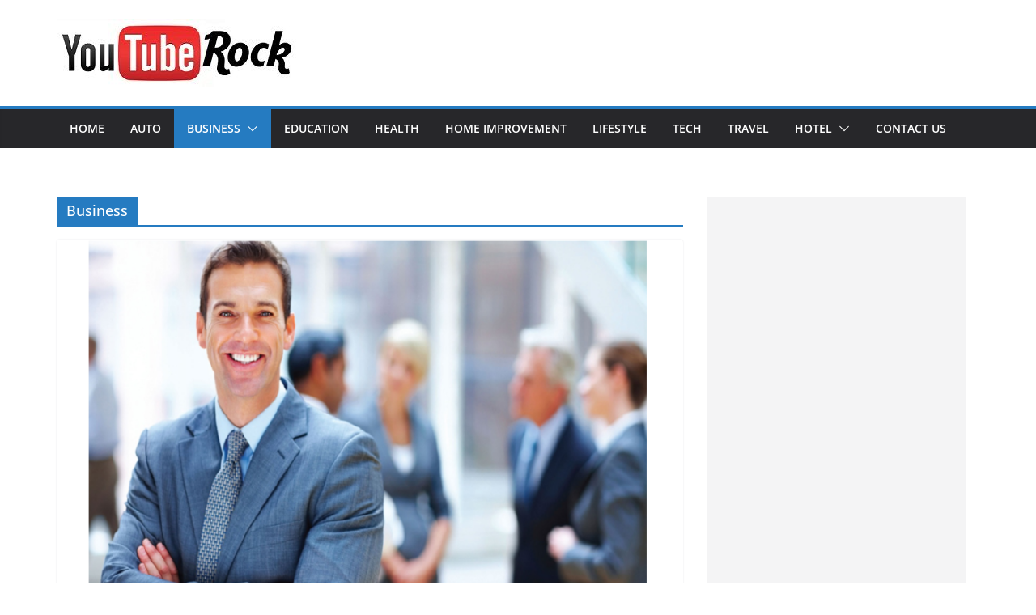

--- FILE ---
content_type: text/html; charset=UTF-8
request_url: https://www.youtuberocks.com/category/business/page/2/
body_size: 15272
content:
		<!doctype html>
		<html lang="en-US">
		
<head>
<script data-ad-client="ca-pub-8288407026647732" async src="https://pagead2.googlesyndication.com/pagead/js/adsbygoogle.js"></script>
<meta name="robots" content="noodp" />
<meta name="robots" content="index, follow" /> 
			<meta charset="UTF-8"/>
		<meta name="viewport" content="width=device-width, initial-scale=1">
		<link rel="profile" href="https://gmpg.org/xfn/11" />
		
	<title>Business | Youtuberocks.com - Part 2</title>
    <style>
        #wpadminbar #wp-admin-bar-p404_free_top_button .ab-icon:before {
            content: "\f103";
            color: red;
            top: 2px;
        }
    </style>
<meta name='robots' content='max-image-preview:large' />
	<style>img:is([sizes="auto" i], [sizes^="auto," i]) { contain-intrinsic-size: 3000px 1500px }</style>
	
<!-- All In One SEO Pack 3.7.1[433,479] -->
<meta name="robots" content="noindex,nofollow" />
<link rel="prev" href="https://www.youtuberocks.com/category/business/" />
<link rel="next" href="https://www.youtuberocks.com/category/business/page/3/" />

<script type="application/ld+json" class="aioseop-schema">{"@context":"https://schema.org","@graph":[{"@type":"Organization","@id":"https://www.youtuberocks.com/#organization","url":"https://www.youtuberocks.com/","name":"My Blog","sameAs":[],"logo":{"@type":"ImageObject","@id":"https://www.youtuberocks.com/#logo","url":"https://www.youtuberocks.com/wp-content/uploads/2020/03/cropped-youtuberocks-1.jpg","caption":""},"image":{"@id":"https://www.youtuberocks.com/#logo"}},{"@type":"WebSite","@id":"https://www.youtuberocks.com/#website","url":"https://www.youtuberocks.com/","name":"My Blog","publisher":{"@id":"https://www.youtuberocks.com/#organization"},"potentialAction":{"@type":"SearchAction","target":"https://www.youtuberocks.com/?s={search_term_string}","query-input":"required name=search_term_string"}},{"@type":"CollectionPage","@id":"https://www.youtuberocks.com/category/business/#collectionpage","url":"https://www.youtuberocks.com/category/business/","inLanguage":"en-US","name":"Business","isPartOf":{"@id":"https://www.youtuberocks.com/#website"},"breadcrumb":{"@id":"https://www.youtuberocks.com/category/business/#breadcrumblist"}},{"@type":"BreadcrumbList","@id":"https://www.youtuberocks.com/category/business/#breadcrumblist","itemListElement":[{"@type":"ListItem","position":1,"item":{"@type":"WebPage","@id":"https://www.youtuberocks.com/","url":"https://www.youtuberocks.com/","name":"Youtuberocks Latest Wire News India, Latest News, News Portal | Youtuberocks.com"}},{"@type":"ListItem","position":2,"item":{"@type":"WebPage","@id":"https://www.youtuberocks.com/category/business/","url":"https://www.youtuberocks.com/category/business/","name":"Business"}}]}]}</script>
<link rel="canonical" href="https://www.youtuberocks.com/category/business/page/2/" />
<!-- All In One SEO Pack -->
<link rel="alternate" type="application/rss+xml" title="My Blog &raquo; Feed" href="https://www.youtuberocks.com/feed/" />
<link rel="alternate" type="application/rss+xml" title="My Blog &raquo; Comments Feed" href="https://www.youtuberocks.com/comments/feed/" />
<link rel="alternate" type="application/rss+xml" title="My Blog &raquo; Business Category Feed" href="https://www.youtuberocks.com/category/business/feed/" />
<script type="text/javascript">
/* <![CDATA[ */
window._wpemojiSettings = {"baseUrl":"https:\/\/s.w.org\/images\/core\/emoji\/16.0.1\/72x72\/","ext":".png","svgUrl":"https:\/\/s.w.org\/images\/core\/emoji\/16.0.1\/svg\/","svgExt":".svg","source":{"concatemoji":"https:\/\/www.youtuberocks.com\/wp-includes\/js\/wp-emoji-release.min.js?ver=6.8.3"}};
/*! This file is auto-generated */
!function(s,n){var o,i,e;function c(e){try{var t={supportTests:e,timestamp:(new Date).valueOf()};sessionStorage.setItem(o,JSON.stringify(t))}catch(e){}}function p(e,t,n){e.clearRect(0,0,e.canvas.width,e.canvas.height),e.fillText(t,0,0);var t=new Uint32Array(e.getImageData(0,0,e.canvas.width,e.canvas.height).data),a=(e.clearRect(0,0,e.canvas.width,e.canvas.height),e.fillText(n,0,0),new Uint32Array(e.getImageData(0,0,e.canvas.width,e.canvas.height).data));return t.every(function(e,t){return e===a[t]})}function u(e,t){e.clearRect(0,0,e.canvas.width,e.canvas.height),e.fillText(t,0,0);for(var n=e.getImageData(16,16,1,1),a=0;a<n.data.length;a++)if(0!==n.data[a])return!1;return!0}function f(e,t,n,a){switch(t){case"flag":return n(e,"\ud83c\udff3\ufe0f\u200d\u26a7\ufe0f","\ud83c\udff3\ufe0f\u200b\u26a7\ufe0f")?!1:!n(e,"\ud83c\udde8\ud83c\uddf6","\ud83c\udde8\u200b\ud83c\uddf6")&&!n(e,"\ud83c\udff4\udb40\udc67\udb40\udc62\udb40\udc65\udb40\udc6e\udb40\udc67\udb40\udc7f","\ud83c\udff4\u200b\udb40\udc67\u200b\udb40\udc62\u200b\udb40\udc65\u200b\udb40\udc6e\u200b\udb40\udc67\u200b\udb40\udc7f");case"emoji":return!a(e,"\ud83e\udedf")}return!1}function g(e,t,n,a){var r="undefined"!=typeof WorkerGlobalScope&&self instanceof WorkerGlobalScope?new OffscreenCanvas(300,150):s.createElement("canvas"),o=r.getContext("2d",{willReadFrequently:!0}),i=(o.textBaseline="top",o.font="600 32px Arial",{});return e.forEach(function(e){i[e]=t(o,e,n,a)}),i}function t(e){var t=s.createElement("script");t.src=e,t.defer=!0,s.head.appendChild(t)}"undefined"!=typeof Promise&&(o="wpEmojiSettingsSupports",i=["flag","emoji"],n.supports={everything:!0,everythingExceptFlag:!0},e=new Promise(function(e){s.addEventListener("DOMContentLoaded",e,{once:!0})}),new Promise(function(t){var n=function(){try{var e=JSON.parse(sessionStorage.getItem(o));if("object"==typeof e&&"number"==typeof e.timestamp&&(new Date).valueOf()<e.timestamp+604800&&"object"==typeof e.supportTests)return e.supportTests}catch(e){}return null}();if(!n){if("undefined"!=typeof Worker&&"undefined"!=typeof OffscreenCanvas&&"undefined"!=typeof URL&&URL.createObjectURL&&"undefined"!=typeof Blob)try{var e="postMessage("+g.toString()+"("+[JSON.stringify(i),f.toString(),p.toString(),u.toString()].join(",")+"));",a=new Blob([e],{type:"text/javascript"}),r=new Worker(URL.createObjectURL(a),{name:"wpTestEmojiSupports"});return void(r.onmessage=function(e){c(n=e.data),r.terminate(),t(n)})}catch(e){}c(n=g(i,f,p,u))}t(n)}).then(function(e){for(var t in e)n.supports[t]=e[t],n.supports.everything=n.supports.everything&&n.supports[t],"flag"!==t&&(n.supports.everythingExceptFlag=n.supports.everythingExceptFlag&&n.supports[t]);n.supports.everythingExceptFlag=n.supports.everythingExceptFlag&&!n.supports.flag,n.DOMReady=!1,n.readyCallback=function(){n.DOMReady=!0}}).then(function(){return e}).then(function(){var e;n.supports.everything||(n.readyCallback(),(e=n.source||{}).concatemoji?t(e.concatemoji):e.wpemoji&&e.twemoji&&(t(e.twemoji),t(e.wpemoji)))}))}((window,document),window._wpemojiSettings);
/* ]]> */
</script>
<style id='wp-emoji-styles-inline-css' type='text/css'>

	img.wp-smiley, img.emoji {
		display: inline !important;
		border: none !important;
		box-shadow: none !important;
		height: 1em !important;
		width: 1em !important;
		margin: 0 0.07em !important;
		vertical-align: -0.1em !important;
		background: none !important;
		padding: 0 !important;
	}
</style>
<link rel='stylesheet' id='wp-block-library-css' href='https://www.youtuberocks.com/wp-includes/css/dist/block-library/style.min.css?ver=6.8.3' type='text/css' media='all' />
<style id='wp-block-library-theme-inline-css' type='text/css'>
.wp-block-audio :where(figcaption){color:#555;font-size:13px;text-align:center}.is-dark-theme .wp-block-audio :where(figcaption){color:#ffffffa6}.wp-block-audio{margin:0 0 1em}.wp-block-code{border:1px solid #ccc;border-radius:4px;font-family:Menlo,Consolas,monaco,monospace;padding:.8em 1em}.wp-block-embed :where(figcaption){color:#555;font-size:13px;text-align:center}.is-dark-theme .wp-block-embed :where(figcaption){color:#ffffffa6}.wp-block-embed{margin:0 0 1em}.blocks-gallery-caption{color:#555;font-size:13px;text-align:center}.is-dark-theme .blocks-gallery-caption{color:#ffffffa6}:root :where(.wp-block-image figcaption){color:#555;font-size:13px;text-align:center}.is-dark-theme :root :where(.wp-block-image figcaption){color:#ffffffa6}.wp-block-image{margin:0 0 1em}.wp-block-pullquote{border-bottom:4px solid;border-top:4px solid;color:currentColor;margin-bottom:1.75em}.wp-block-pullquote cite,.wp-block-pullquote footer,.wp-block-pullquote__citation{color:currentColor;font-size:.8125em;font-style:normal;text-transform:uppercase}.wp-block-quote{border-left:.25em solid;margin:0 0 1.75em;padding-left:1em}.wp-block-quote cite,.wp-block-quote footer{color:currentColor;font-size:.8125em;font-style:normal;position:relative}.wp-block-quote:where(.has-text-align-right){border-left:none;border-right:.25em solid;padding-left:0;padding-right:1em}.wp-block-quote:where(.has-text-align-center){border:none;padding-left:0}.wp-block-quote.is-large,.wp-block-quote.is-style-large,.wp-block-quote:where(.is-style-plain){border:none}.wp-block-search .wp-block-search__label{font-weight:700}.wp-block-search__button{border:1px solid #ccc;padding:.375em .625em}:where(.wp-block-group.has-background){padding:1.25em 2.375em}.wp-block-separator.has-css-opacity{opacity:.4}.wp-block-separator{border:none;border-bottom:2px solid;margin-left:auto;margin-right:auto}.wp-block-separator.has-alpha-channel-opacity{opacity:1}.wp-block-separator:not(.is-style-wide):not(.is-style-dots){width:100px}.wp-block-separator.has-background:not(.is-style-dots){border-bottom:none;height:1px}.wp-block-separator.has-background:not(.is-style-wide):not(.is-style-dots){height:2px}.wp-block-table{margin:0 0 1em}.wp-block-table td,.wp-block-table th{word-break:normal}.wp-block-table :where(figcaption){color:#555;font-size:13px;text-align:center}.is-dark-theme .wp-block-table :where(figcaption){color:#ffffffa6}.wp-block-video :where(figcaption){color:#555;font-size:13px;text-align:center}.is-dark-theme .wp-block-video :where(figcaption){color:#ffffffa6}.wp-block-video{margin:0 0 1em}:root :where(.wp-block-template-part.has-background){margin-bottom:0;margin-top:0;padding:1.25em 2.375em}
</style>
<style id='global-styles-inline-css' type='text/css'>
:root{--wp--preset--aspect-ratio--square: 1;--wp--preset--aspect-ratio--4-3: 4/3;--wp--preset--aspect-ratio--3-4: 3/4;--wp--preset--aspect-ratio--3-2: 3/2;--wp--preset--aspect-ratio--2-3: 2/3;--wp--preset--aspect-ratio--16-9: 16/9;--wp--preset--aspect-ratio--9-16: 9/16;--wp--preset--color--black: #000000;--wp--preset--color--cyan-bluish-gray: #abb8c3;--wp--preset--color--white: #ffffff;--wp--preset--color--pale-pink: #f78da7;--wp--preset--color--vivid-red: #cf2e2e;--wp--preset--color--luminous-vivid-orange: #ff6900;--wp--preset--color--luminous-vivid-amber: #fcb900;--wp--preset--color--light-green-cyan: #7bdcb5;--wp--preset--color--vivid-green-cyan: #00d084;--wp--preset--color--pale-cyan-blue: #8ed1fc;--wp--preset--color--vivid-cyan-blue: #0693e3;--wp--preset--color--vivid-purple: #9b51e0;--wp--preset--color--cm-color-1: #257BC1;--wp--preset--color--cm-color-2: #2270B0;--wp--preset--color--cm-color-3: #FFFFFF;--wp--preset--color--cm-color-4: #F9FEFD;--wp--preset--color--cm-color-5: #27272A;--wp--preset--color--cm-color-6: #16181A;--wp--preset--color--cm-color-7: #8F8F8F;--wp--preset--color--cm-color-8: #FFFFFF;--wp--preset--color--cm-color-9: #C7C7C7;--wp--preset--gradient--vivid-cyan-blue-to-vivid-purple: linear-gradient(135deg,rgba(6,147,227,1) 0%,rgb(155,81,224) 100%);--wp--preset--gradient--light-green-cyan-to-vivid-green-cyan: linear-gradient(135deg,rgb(122,220,180) 0%,rgb(0,208,130) 100%);--wp--preset--gradient--luminous-vivid-amber-to-luminous-vivid-orange: linear-gradient(135deg,rgba(252,185,0,1) 0%,rgba(255,105,0,1) 100%);--wp--preset--gradient--luminous-vivid-orange-to-vivid-red: linear-gradient(135deg,rgba(255,105,0,1) 0%,rgb(207,46,46) 100%);--wp--preset--gradient--very-light-gray-to-cyan-bluish-gray: linear-gradient(135deg,rgb(238,238,238) 0%,rgb(169,184,195) 100%);--wp--preset--gradient--cool-to-warm-spectrum: linear-gradient(135deg,rgb(74,234,220) 0%,rgb(151,120,209) 20%,rgb(207,42,186) 40%,rgb(238,44,130) 60%,rgb(251,105,98) 80%,rgb(254,248,76) 100%);--wp--preset--gradient--blush-light-purple: linear-gradient(135deg,rgb(255,206,236) 0%,rgb(152,150,240) 100%);--wp--preset--gradient--blush-bordeaux: linear-gradient(135deg,rgb(254,205,165) 0%,rgb(254,45,45) 50%,rgb(107,0,62) 100%);--wp--preset--gradient--luminous-dusk: linear-gradient(135deg,rgb(255,203,112) 0%,rgb(199,81,192) 50%,rgb(65,88,208) 100%);--wp--preset--gradient--pale-ocean: linear-gradient(135deg,rgb(255,245,203) 0%,rgb(182,227,212) 50%,rgb(51,167,181) 100%);--wp--preset--gradient--electric-grass: linear-gradient(135deg,rgb(202,248,128) 0%,rgb(113,206,126) 100%);--wp--preset--gradient--midnight: linear-gradient(135deg,rgb(2,3,129) 0%,rgb(40,116,252) 100%);--wp--preset--font-size--small: 13px;--wp--preset--font-size--medium: 16px;--wp--preset--font-size--large: 20px;--wp--preset--font-size--x-large: 24px;--wp--preset--font-size--xx-large: 30px;--wp--preset--font-size--huge: 36px;--wp--preset--font-family--dm-sans: DM Sans, sans-serif;--wp--preset--font-family--public-sans: Public Sans, sans-serif;--wp--preset--font-family--roboto: Roboto, sans-serif;--wp--preset--font-family--segoe-ui: Segoe UI, Arial, sans-serif;--wp--preset--font-family--ibm-plex-serif: IBM Plex Serif, sans-serif;--wp--preset--font-family--inter: Inter, sans-serif;--wp--preset--spacing--20: 0.44rem;--wp--preset--spacing--30: 0.67rem;--wp--preset--spacing--40: 1rem;--wp--preset--spacing--50: 1.5rem;--wp--preset--spacing--60: 2.25rem;--wp--preset--spacing--70: 3.38rem;--wp--preset--spacing--80: 5.06rem;--wp--preset--shadow--natural: 6px 6px 9px rgba(0, 0, 0, 0.2);--wp--preset--shadow--deep: 12px 12px 50px rgba(0, 0, 0, 0.4);--wp--preset--shadow--sharp: 6px 6px 0px rgba(0, 0, 0, 0.2);--wp--preset--shadow--outlined: 6px 6px 0px -3px rgba(255, 255, 255, 1), 6px 6px rgba(0, 0, 0, 1);--wp--preset--shadow--crisp: 6px 6px 0px rgba(0, 0, 0, 1);}:root { --wp--style--global--content-size: 760px;--wp--style--global--wide-size: 1160px; }:where(body) { margin: 0; }.wp-site-blocks > .alignleft { float: left; margin-right: 2em; }.wp-site-blocks > .alignright { float: right; margin-left: 2em; }.wp-site-blocks > .aligncenter { justify-content: center; margin-left: auto; margin-right: auto; }:where(.wp-site-blocks) > * { margin-block-start: 24px; margin-block-end: 0; }:where(.wp-site-blocks) > :first-child { margin-block-start: 0; }:where(.wp-site-blocks) > :last-child { margin-block-end: 0; }:root { --wp--style--block-gap: 24px; }:root :where(.is-layout-flow) > :first-child{margin-block-start: 0;}:root :where(.is-layout-flow) > :last-child{margin-block-end: 0;}:root :where(.is-layout-flow) > *{margin-block-start: 24px;margin-block-end: 0;}:root :where(.is-layout-constrained) > :first-child{margin-block-start: 0;}:root :where(.is-layout-constrained) > :last-child{margin-block-end: 0;}:root :where(.is-layout-constrained) > *{margin-block-start: 24px;margin-block-end: 0;}:root :where(.is-layout-flex){gap: 24px;}:root :where(.is-layout-grid){gap: 24px;}.is-layout-flow > .alignleft{float: left;margin-inline-start: 0;margin-inline-end: 2em;}.is-layout-flow > .alignright{float: right;margin-inline-start: 2em;margin-inline-end: 0;}.is-layout-flow > .aligncenter{margin-left: auto !important;margin-right: auto !important;}.is-layout-constrained > .alignleft{float: left;margin-inline-start: 0;margin-inline-end: 2em;}.is-layout-constrained > .alignright{float: right;margin-inline-start: 2em;margin-inline-end: 0;}.is-layout-constrained > .aligncenter{margin-left: auto !important;margin-right: auto !important;}.is-layout-constrained > :where(:not(.alignleft):not(.alignright):not(.alignfull)){max-width: var(--wp--style--global--content-size);margin-left: auto !important;margin-right: auto !important;}.is-layout-constrained > .alignwide{max-width: var(--wp--style--global--wide-size);}body .is-layout-flex{display: flex;}.is-layout-flex{flex-wrap: wrap;align-items: center;}.is-layout-flex > :is(*, div){margin: 0;}body .is-layout-grid{display: grid;}.is-layout-grid > :is(*, div){margin: 0;}body{padding-top: 0px;padding-right: 0px;padding-bottom: 0px;padding-left: 0px;}a:where(:not(.wp-element-button)){text-decoration: underline;}:root :where(.wp-element-button, .wp-block-button__link){background-color: #32373c;border-width: 0;color: #fff;font-family: inherit;font-size: inherit;line-height: inherit;padding: calc(0.667em + 2px) calc(1.333em + 2px);text-decoration: none;}.has-black-color{color: var(--wp--preset--color--black) !important;}.has-cyan-bluish-gray-color{color: var(--wp--preset--color--cyan-bluish-gray) !important;}.has-white-color{color: var(--wp--preset--color--white) !important;}.has-pale-pink-color{color: var(--wp--preset--color--pale-pink) !important;}.has-vivid-red-color{color: var(--wp--preset--color--vivid-red) !important;}.has-luminous-vivid-orange-color{color: var(--wp--preset--color--luminous-vivid-orange) !important;}.has-luminous-vivid-amber-color{color: var(--wp--preset--color--luminous-vivid-amber) !important;}.has-light-green-cyan-color{color: var(--wp--preset--color--light-green-cyan) !important;}.has-vivid-green-cyan-color{color: var(--wp--preset--color--vivid-green-cyan) !important;}.has-pale-cyan-blue-color{color: var(--wp--preset--color--pale-cyan-blue) !important;}.has-vivid-cyan-blue-color{color: var(--wp--preset--color--vivid-cyan-blue) !important;}.has-vivid-purple-color{color: var(--wp--preset--color--vivid-purple) !important;}.has-cm-color-1-color{color: var(--wp--preset--color--cm-color-1) !important;}.has-cm-color-2-color{color: var(--wp--preset--color--cm-color-2) !important;}.has-cm-color-3-color{color: var(--wp--preset--color--cm-color-3) !important;}.has-cm-color-4-color{color: var(--wp--preset--color--cm-color-4) !important;}.has-cm-color-5-color{color: var(--wp--preset--color--cm-color-5) !important;}.has-cm-color-6-color{color: var(--wp--preset--color--cm-color-6) !important;}.has-cm-color-7-color{color: var(--wp--preset--color--cm-color-7) !important;}.has-cm-color-8-color{color: var(--wp--preset--color--cm-color-8) !important;}.has-cm-color-9-color{color: var(--wp--preset--color--cm-color-9) !important;}.has-black-background-color{background-color: var(--wp--preset--color--black) !important;}.has-cyan-bluish-gray-background-color{background-color: var(--wp--preset--color--cyan-bluish-gray) !important;}.has-white-background-color{background-color: var(--wp--preset--color--white) !important;}.has-pale-pink-background-color{background-color: var(--wp--preset--color--pale-pink) !important;}.has-vivid-red-background-color{background-color: var(--wp--preset--color--vivid-red) !important;}.has-luminous-vivid-orange-background-color{background-color: var(--wp--preset--color--luminous-vivid-orange) !important;}.has-luminous-vivid-amber-background-color{background-color: var(--wp--preset--color--luminous-vivid-amber) !important;}.has-light-green-cyan-background-color{background-color: var(--wp--preset--color--light-green-cyan) !important;}.has-vivid-green-cyan-background-color{background-color: var(--wp--preset--color--vivid-green-cyan) !important;}.has-pale-cyan-blue-background-color{background-color: var(--wp--preset--color--pale-cyan-blue) !important;}.has-vivid-cyan-blue-background-color{background-color: var(--wp--preset--color--vivid-cyan-blue) !important;}.has-vivid-purple-background-color{background-color: var(--wp--preset--color--vivid-purple) !important;}.has-cm-color-1-background-color{background-color: var(--wp--preset--color--cm-color-1) !important;}.has-cm-color-2-background-color{background-color: var(--wp--preset--color--cm-color-2) !important;}.has-cm-color-3-background-color{background-color: var(--wp--preset--color--cm-color-3) !important;}.has-cm-color-4-background-color{background-color: var(--wp--preset--color--cm-color-4) !important;}.has-cm-color-5-background-color{background-color: var(--wp--preset--color--cm-color-5) !important;}.has-cm-color-6-background-color{background-color: var(--wp--preset--color--cm-color-6) !important;}.has-cm-color-7-background-color{background-color: var(--wp--preset--color--cm-color-7) !important;}.has-cm-color-8-background-color{background-color: var(--wp--preset--color--cm-color-8) !important;}.has-cm-color-9-background-color{background-color: var(--wp--preset--color--cm-color-9) !important;}.has-black-border-color{border-color: var(--wp--preset--color--black) !important;}.has-cyan-bluish-gray-border-color{border-color: var(--wp--preset--color--cyan-bluish-gray) !important;}.has-white-border-color{border-color: var(--wp--preset--color--white) !important;}.has-pale-pink-border-color{border-color: var(--wp--preset--color--pale-pink) !important;}.has-vivid-red-border-color{border-color: var(--wp--preset--color--vivid-red) !important;}.has-luminous-vivid-orange-border-color{border-color: var(--wp--preset--color--luminous-vivid-orange) !important;}.has-luminous-vivid-amber-border-color{border-color: var(--wp--preset--color--luminous-vivid-amber) !important;}.has-light-green-cyan-border-color{border-color: var(--wp--preset--color--light-green-cyan) !important;}.has-vivid-green-cyan-border-color{border-color: var(--wp--preset--color--vivid-green-cyan) !important;}.has-pale-cyan-blue-border-color{border-color: var(--wp--preset--color--pale-cyan-blue) !important;}.has-vivid-cyan-blue-border-color{border-color: var(--wp--preset--color--vivid-cyan-blue) !important;}.has-vivid-purple-border-color{border-color: var(--wp--preset--color--vivid-purple) !important;}.has-cm-color-1-border-color{border-color: var(--wp--preset--color--cm-color-1) !important;}.has-cm-color-2-border-color{border-color: var(--wp--preset--color--cm-color-2) !important;}.has-cm-color-3-border-color{border-color: var(--wp--preset--color--cm-color-3) !important;}.has-cm-color-4-border-color{border-color: var(--wp--preset--color--cm-color-4) !important;}.has-cm-color-5-border-color{border-color: var(--wp--preset--color--cm-color-5) !important;}.has-cm-color-6-border-color{border-color: var(--wp--preset--color--cm-color-6) !important;}.has-cm-color-7-border-color{border-color: var(--wp--preset--color--cm-color-7) !important;}.has-cm-color-8-border-color{border-color: var(--wp--preset--color--cm-color-8) !important;}.has-cm-color-9-border-color{border-color: var(--wp--preset--color--cm-color-9) !important;}.has-vivid-cyan-blue-to-vivid-purple-gradient-background{background: var(--wp--preset--gradient--vivid-cyan-blue-to-vivid-purple) !important;}.has-light-green-cyan-to-vivid-green-cyan-gradient-background{background: var(--wp--preset--gradient--light-green-cyan-to-vivid-green-cyan) !important;}.has-luminous-vivid-amber-to-luminous-vivid-orange-gradient-background{background: var(--wp--preset--gradient--luminous-vivid-amber-to-luminous-vivid-orange) !important;}.has-luminous-vivid-orange-to-vivid-red-gradient-background{background: var(--wp--preset--gradient--luminous-vivid-orange-to-vivid-red) !important;}.has-very-light-gray-to-cyan-bluish-gray-gradient-background{background: var(--wp--preset--gradient--very-light-gray-to-cyan-bluish-gray) !important;}.has-cool-to-warm-spectrum-gradient-background{background: var(--wp--preset--gradient--cool-to-warm-spectrum) !important;}.has-blush-light-purple-gradient-background{background: var(--wp--preset--gradient--blush-light-purple) !important;}.has-blush-bordeaux-gradient-background{background: var(--wp--preset--gradient--blush-bordeaux) !important;}.has-luminous-dusk-gradient-background{background: var(--wp--preset--gradient--luminous-dusk) !important;}.has-pale-ocean-gradient-background{background: var(--wp--preset--gradient--pale-ocean) !important;}.has-electric-grass-gradient-background{background: var(--wp--preset--gradient--electric-grass) !important;}.has-midnight-gradient-background{background: var(--wp--preset--gradient--midnight) !important;}.has-small-font-size{font-size: var(--wp--preset--font-size--small) !important;}.has-medium-font-size{font-size: var(--wp--preset--font-size--medium) !important;}.has-large-font-size{font-size: var(--wp--preset--font-size--large) !important;}.has-x-large-font-size{font-size: var(--wp--preset--font-size--x-large) !important;}.has-xx-large-font-size{font-size: var(--wp--preset--font-size--xx-large) !important;}.has-huge-font-size{font-size: var(--wp--preset--font-size--huge) !important;}.has-dm-sans-font-family{font-family: var(--wp--preset--font-family--dm-sans) !important;}.has-public-sans-font-family{font-family: var(--wp--preset--font-family--public-sans) !important;}.has-roboto-font-family{font-family: var(--wp--preset--font-family--roboto) !important;}.has-segoe-ui-font-family{font-family: var(--wp--preset--font-family--segoe-ui) !important;}.has-ibm-plex-serif-font-family{font-family: var(--wp--preset--font-family--ibm-plex-serif) !important;}.has-inter-font-family{font-family: var(--wp--preset--font-family--inter) !important;}
:root :where(.wp-block-pullquote){font-size: 1.5em;line-height: 1.6;}
</style>
<link rel='stylesheet' id='colormag_style-css' href='https://www.youtuberocks.com/wp-content/themes/colormag/style.css?ver=1768937609' type='text/css' media='all' />
<style id='colormag_style-inline-css' type='text/css'>
body{color:#444444;}.cm-posts .post{box-shadow:0px 0px 2px 0px #E4E4E7;}@media screen and (min-width: 992px) {.cm-primary{width:70%;}}.colormag-button,
			input[type="reset"],
			input[type="button"],
			input[type="submit"],
			button,
			.cm-entry-button span,
			.wp-block-button .wp-block-button__link{color:#ffffff;}.cm-content{background-color:#ffffff;background-size:contain;}.cm-header .cm-menu-toggle svg,
			.cm-header .cm-menu-toggle svg{fill:#fff;}.cm-footer-bar-area .cm-footer-bar__2 a{color:#207daf;}body{color:#444444;}.cm-posts .post{box-shadow:0px 0px 2px 0px #E4E4E7;}@media screen and (min-width: 992px) {.cm-primary{width:70%;}}.colormag-button,
			input[type="reset"],
			input[type="button"],
			input[type="submit"],
			button,
			.cm-entry-button span,
			.wp-block-button .wp-block-button__link{color:#ffffff;}.cm-content{background-color:#ffffff;background-size:contain;}.cm-header .cm-menu-toggle svg,
			.cm-header .cm-menu-toggle svg{fill:#fff;}.cm-footer-bar-area .cm-footer-bar__2 a{color:#207daf;}.cm-header-builder .cm-header-buttons .cm-header-button .cm-button{background-color:#207daf;}.cm-header-builder .cm-header-top-row{background-color:#f4f4f5;}.cm-header-builder .cm-primary-nav .sub-menu, .cm-header-builder .cm-primary-nav .children{background-color:#232323;background-size:contain;}.cm-header-builder nav.cm-secondary-nav ul.sub-menu, .cm-header-builder .cm-secondary-nav .children{background-color:#232323;background-size:contain;}.cm-footer-builder .cm-footer-bottom-row{border-color:#3F3F46;}:root{--top-grid-columns: 4;
			--main-grid-columns: 4;
			--bottom-grid-columns: 2;
			}.cm-footer-builder .cm-footer-bottom-row .cm-footer-col{flex-direction: column;}.cm-footer-builder .cm-footer-main-row .cm-footer-col{flex-direction: column;}.cm-footer-builder .cm-footer-top-row .cm-footer-col{flex-direction: column;} :root{--cm-color-1: #257BC1;--cm-color-2: #2270B0;--cm-color-3: #FFFFFF;--cm-color-4: #F9FEFD;--cm-color-5: #27272A;--cm-color-6: #16181A;--cm-color-7: #8F8F8F;--cm-color-8: #FFFFFF;--cm-color-9: #C7C7C7;}:root {--wp--preset--color--cm-color-1:#257BC1;--wp--preset--color--cm-color-2:#2270B0;--wp--preset--color--cm-color-3:#FFFFFF;--wp--preset--color--cm-color-4:#F9FEFD;--wp--preset--color--cm-color-5:#27272A;--wp--preset--color--cm-color-6:#16181A;--wp--preset--color--cm-color-7:#8F8F8F;--wp--preset--color--cm-color-8:#FFFFFF;--wp--preset--color--cm-color-9:#C7C7C7;}:root {--e-global-color-cmcolor1: #257BC1;--e-global-color-cmcolor2: #2270B0;--e-global-color-cmcolor3: #FFFFFF;--e-global-color-cmcolor4: #F9FEFD;--e-global-color-cmcolor5: #27272A;--e-global-color-cmcolor6: #16181A;--e-global-color-cmcolor7: #8F8F8F;--e-global-color-cmcolor8: #FFFFFF;--e-global-color-cmcolor9: #C7C7C7;}
</style>
<link rel='stylesheet' id='font-awesome-all-css' href='https://www.youtuberocks.com/wp-content/themes/colormag/inc/customizer/customind/assets/fontawesome/v6/css/all.min.css?ver=6.2.4' type='text/css' media='all' />
<link rel='stylesheet' id='font-awesome-4-css' href='https://www.youtuberocks.com/wp-content/themes/colormag/assets/library/font-awesome/css/v4-shims.min.css?ver=4.7.0' type='text/css' media='all' />
<link rel='stylesheet' id='colormag-font-awesome-6-css' href='https://www.youtuberocks.com/wp-content/themes/colormag/inc/customizer/customind/assets/fontawesome/v6/css/all.min.css?ver=6.2.4' type='text/css' media='all' />
<script type="text/javascript" src="https://www.youtuberocks.com/wp-includes/js/jquery/jquery.min.js?ver=3.7.1" id="jquery-core-js"></script>
<script type="text/javascript" src="https://www.youtuberocks.com/wp-includes/js/jquery/jquery-migrate.min.js?ver=3.4.1" id="jquery-migrate-js"></script>
<!--[if lte IE 8]>
<script type="text/javascript" src="https://www.youtuberocks.com/wp-content/themes/colormag/assets/js/html5shiv.min.js?ver=4.1.2" id="html5-js"></script>
<![endif]-->
<link rel="https://api.w.org/" href="https://www.youtuberocks.com/wp-json/" /><link rel="alternate" title="JSON" type="application/json" href="https://www.youtuberocks.com/wp-json/wp/v2/categories/3" /><link rel="EditURI" type="application/rsd+xml" title="RSD" href="https://www.youtuberocks.com/xmlrpc.php?rsd" />
<meta name="generator" content="WordPress 6.8.3" />
<!-- MagenetMonetization V: 1.0.29.3--><!-- MagenetMonetization 1 --><!-- MagenetMonetization 1.1 --><style class='wp-fonts-local' type='text/css'>
@font-face{font-family:"DM Sans";font-style:normal;font-weight:100 900;font-display:fallback;src:url('https://fonts.gstatic.com/s/dmsans/v15/rP2Hp2ywxg089UriCZOIHTWEBlw.woff2') format('woff2');}
@font-face{font-family:"Public Sans";font-style:normal;font-weight:100 900;font-display:fallback;src:url('https://fonts.gstatic.com/s/publicsans/v15/ijwOs5juQtsyLLR5jN4cxBEoRDf44uE.woff2') format('woff2');}
@font-face{font-family:Roboto;font-style:normal;font-weight:100 900;font-display:fallback;src:url('https://fonts.gstatic.com/s/roboto/v30/KFOjCnqEu92Fr1Mu51TjASc6CsE.woff2') format('woff2');}
@font-face{font-family:"IBM Plex Serif";font-style:normal;font-weight:400;font-display:fallback;src:url('https://www.youtuberocks.com/wp-content/themes/colormag/assets/fonts/IBMPlexSerif-Regular.woff2') format('woff2');}
@font-face{font-family:"IBM Plex Serif";font-style:normal;font-weight:700;font-display:fallback;src:url('https://www.youtuberocks.com/wp-content/themes/colormag/assets/fonts/IBMPlexSerif-Bold.woff2') format('woff2');}
@font-face{font-family:"IBM Plex Serif";font-style:normal;font-weight:600;font-display:fallback;src:url('https://www.youtuberocks.com/wp-content/themes/colormag/assets/fonts/IBMPlexSerif-SemiBold.woff2') format('woff2');}
@font-face{font-family:Inter;font-style:normal;font-weight:400;font-display:fallback;src:url('https://www.youtuberocks.com/wp-content/themes/colormag/assets/fonts/Inter-Regular.woff2') format('woff2');}
</style>
<link rel="icon" href="https://www.youtuberocks.com/wp-content/uploads/2020/03/cropped-youtuberocks-32x32.jpg" sizes="32x32" />
<link rel="icon" href="https://www.youtuberocks.com/wp-content/uploads/2020/03/cropped-youtuberocks-192x192.jpg" sizes="192x192" />
<link rel="apple-touch-icon" href="https://www.youtuberocks.com/wp-content/uploads/2020/03/cropped-youtuberocks-180x180.jpg" />
<meta name="msapplication-TileImage" content="https://www.youtuberocks.com/wp-content/uploads/2020/03/cropped-youtuberocks-270x270.jpg" />

</head>

<body class="archive paged category category-business category-3 wp-custom-logo wp-embed-responsive paged-2 category-paged-2 wp-theme-colormag cm-header-layout-1 adv-style-1 cm-normal-container cm-right-sidebar right-sidebar wide cm-started-content">




		<div id="page" class="hfeed site">
				<a class="skip-link screen-reader-text" href="#main">Skip to content</a>
		

			<header id="cm-masthead" class="cm-header cm-layout-1 cm-layout-1-style-1 cm-full-width">
		
		
				<div class="cm-main-header">
		
		
	<div id="cm-header-1" class="cm-header-1">
		<div class="cm-container">
			<div class="cm-row">

				<div class="cm-header-col-1">
										<div id="cm-site-branding" class="cm-site-branding">
		<a href="https://www.youtuberocks.com/" class="custom-logo-link" rel="home"><img width="300" height="83" src="https://www.youtuberocks.com/wp-content/uploads/2020/03/cropped-youtuberocks-1.jpg" class="custom-logo" alt="youtuberocks" decoding="async" /></a>					</div><!-- #cm-site-branding -->
	
				</div><!-- .cm-header-col-1 -->

				<div class="cm-header-col-2">
								</div><!-- .cm-header-col-2 -->

		</div>
	</div>
</div>
		
<div id="cm-header-2" class="cm-header-2">
	<nav id="cm-primary-nav" class="cm-primary-nav">
		<div class="cm-container">
			<div class="cm-row">
				
							
					<p class="cm-menu-toggle" aria-expanded="false">
						<svg class="cm-icon cm-icon--bars" xmlns="http://www.w3.org/2000/svg" viewBox="0 0 24 24"><path d="M21 19H3a1 1 0 0 1 0-2h18a1 1 0 0 1 0 2Zm0-6H3a1 1 0 0 1 0-2h18a1 1 0 0 1 0 2Zm0-6H3a1 1 0 0 1 0-2h18a1 1 0 0 1 0 2Z"></path></svg>						<svg class="cm-icon cm-icon--x-mark" xmlns="http://www.w3.org/2000/svg" viewBox="0 0 24 24"><path d="m13.4 12 8.3-8.3c.4-.4.4-1 0-1.4s-1-.4-1.4 0L12 10.6 3.7 2.3c-.4-.4-1-.4-1.4 0s-.4 1 0 1.4l8.3 8.3-8.3 8.3c-.4.4-.4 1 0 1.4.2.2.4.3.7.3s.5-.1.7-.3l8.3-8.3 8.3 8.3c.2.2.5.3.7.3s.5-.1.7-.3c.4-.4.4-1 0-1.4L13.4 12z"></path></svg>					</p>
					<div class="cm-menu-primary-container"><ul id="menu-toppp" class="menu"><li id="menu-item-1075" class="menu-item menu-item-type-custom menu-item-object-custom menu-item-home menu-item-1075"><a href="https://www.youtuberocks.com/">Home</a></li>
<li id="menu-item-1076" class="menu-item menu-item-type-taxonomy menu-item-object-category menu-item-1076"><a href="https://www.youtuberocks.com/category/auto/">Auto</a></li>
<li id="menu-item-1077" class="menu-item menu-item-type-taxonomy menu-item-object-category current-menu-item menu-item-has-children menu-item-1077"><a href="https://www.youtuberocks.com/category/business/" aria-current="page">Business</a><span role="button" tabindex="0" class="cm-submenu-toggle" onkeypress=""><svg class="cm-icon" xmlns="http://www.w3.org/2000/svg" xml:space="preserve" viewBox="0 0 24 24"><path d="M12 17.5c-.3 0-.5-.1-.7-.3l-9-9c-.4-.4-.4-1 0-1.4s1-.4 1.4 0l8.3 8.3 8.3-8.3c.4-.4 1-.4 1.4 0s.4 1 0 1.4l-9 9c-.2.2-.4.3-.7.3z"/></svg></span>
<ul class="sub-menu">
	<li id="menu-item-1080" class="menu-item menu-item-type-taxonomy menu-item-object-category menu-item-1080"><a href="https://www.youtuberocks.com/category/finance/">Finance</a></li>
</ul>
</li>
<li id="menu-item-1078" class="menu-item menu-item-type-taxonomy menu-item-object-category menu-item-1078"><a href="https://www.youtuberocks.com/category/education/">Education</a></li>
<li id="menu-item-1081" class="menu-item menu-item-type-taxonomy menu-item-object-category menu-item-1081"><a href="https://www.youtuberocks.com/category/health/">Health</a></li>
<li id="menu-item-1082" class="menu-item menu-item-type-taxonomy menu-item-object-category menu-item-1082"><a href="https://www.youtuberocks.com/category/home-improvement/">Home Improvement</a></li>
<li id="menu-item-1083" class="menu-item menu-item-type-taxonomy menu-item-object-category menu-item-1083"><a href="https://www.youtuberocks.com/category/lifestyle/">Lifestyle</a></li>
<li id="menu-item-1084" class="menu-item menu-item-type-taxonomy menu-item-object-category menu-item-1084"><a href="https://www.youtuberocks.com/category/tech/">Tech</a></li>
<li id="menu-item-1085" class="menu-item menu-item-type-taxonomy menu-item-object-category menu-item-1085"><a href="https://www.youtuberocks.com/category/travel/">Travel</a></li>
<li id="menu-item-2505" class="menu-item menu-item-type-taxonomy menu-item-object-category menu-item-has-children menu-item-2505"><a href="https://www.youtuberocks.com/category/hotel/">Hotel</a><span role="button" tabindex="0" class="cm-submenu-toggle" onkeypress=""><svg class="cm-icon" xmlns="http://www.w3.org/2000/svg" xml:space="preserve" viewBox="0 0 24 24"><path d="M12 17.5c-.3 0-.5-.1-.7-.3l-9-9c-.4-.4-.4-1 0-1.4s1-.4 1.4 0l8.3 8.3 8.3-8.3c.4-.4 1-.4 1.4 0s.4 1 0 1.4l-9 9c-.2.2-.4.3-.7.3z"/></svg></span>
<ul class="sub-menu">
	<li id="menu-item-2504" class="menu-item menu-item-type-taxonomy menu-item-object-category menu-item-2504"><a href="https://www.youtuberocks.com/category/hospitality/">Hospitality</a></li>
</ul>
</li>
<li id="menu-item-2191" class="menu-item menu-item-type-post_type menu-item-object-page menu-item-2191"><a href="https://www.youtuberocks.com/contact-us/">Contact Us</a></li>
</ul></div>
			</div>
		</div>
	</nav>
</div>
			
				</div> <!-- /.cm-main-header -->
		
				</header><!-- #cm-masthead -->
		
		

	<div id="cm-content" class="cm-content">
		
		<div class="cm-container">
		<div class="cm-row">
	
		<div id="cm-primary" class="cm-primary">

			
		<header class="cm-page-header">
			<h1 class="cm-page-title"><span>Business</span></h1>		</header><!-- .cm-page-header -->

		
			<div class="cm-posts cm-layout-2 cm-layout-2-style-1 col-2" >
										
<article id="post-1856"
	class=" post-1856 post type-post status-publish format-standard has-post-thumbnail hentry category-business">
	
				<div class="cm-featured-image">
				<a href="https://www.youtuberocks.com/debunking-some-of-the-common-misunderstandings-about-financial-advisors/" title="Debunking Some of the Common Misunderstandings About Financial Advisors">
					<img width="699" height="445" src="https://www.youtuberocks.com/wp-content/uploads/2021/07/Debunking-Some-of-the-Common-Misunderstandings-About-Financial-Advisors.png" class="attachment-colormag-featured-image size-colormag-featured-image wp-post-image" alt="Debunking Some of the Common Misunderstandings About Financial Advisors" decoding="async" fetchpriority="high" srcset="https://www.youtuberocks.com/wp-content/uploads/2021/07/Debunking-Some-of-the-Common-Misunderstandings-About-Financial-Advisors.png 883w, https://www.youtuberocks.com/wp-content/uploads/2021/07/Debunking-Some-of-the-Common-Misunderstandings-About-Financial-Advisors-300x191.png 300w, https://www.youtuberocks.com/wp-content/uploads/2021/07/Debunking-Some-of-the-Common-Misunderstandings-About-Financial-Advisors-768x489.png 768w" sizes="(max-width: 699px) 100vw, 699px" />
								</a>
			</div>
				
	


	<div class="cm-post-content">
		<div class="cm-entry-header-meta"><div class="cm-post-categories"><a href="https://www.youtuberocks.com/category/business/" rel="category tag">Business</a></div></div><div class="cm-below-entry-meta cm-separator-default "><span class="cm-post-date"><a href="https://www.youtuberocks.com/debunking-some-of-the-common-misunderstandings-about-financial-advisors/" title="8:40 am" rel="bookmark"><svg class="cm-icon cm-icon--calendar-fill" xmlns="http://www.w3.org/2000/svg" viewBox="0 0 24 24"><path d="M21.1 6.6v1.6c0 .6-.4 1-1 1H3.9c-.6 0-1-.4-1-1V6.6c0-1.5 1.3-2.8 2.8-2.8h1.7V3c0-.6.4-1 1-1s1 .4 1 1v.8h5.2V3c0-.6.4-1 1-1s1 .4 1 1v.8h1.7c1.5 0 2.8 1.3 2.8 2.8zm-1 4.6H3.9c-.6 0-1 .4-1 1v7c0 1.5 1.3 2.8 2.8 2.8h12.6c1.5 0 2.8-1.3 2.8-2.8v-7c0-.6-.4-1-1-1z"></path></svg> <time class="entry-date published updated" datetime="2021-07-10T08:40:00+00:00">July 10, 2021</time></a></span>
		<span class="cm-author cm-vcard">
			<svg class="cm-icon cm-icon--user" xmlns="http://www.w3.org/2000/svg" viewBox="0 0 24 24"><path d="M7 7c0-2.8 2.2-5 5-5s5 2.2 5 5-2.2 5-5 5-5-2.2-5-5zm9 7H8c-2.8 0-5 2.2-5 5v2c0 .6.4 1 1 1h16c.6 0 1-.4 1-1v-2c0-2.8-2.2-5-5-5z"></path></svg>			<a class="url fn n"
			href="https://www.youtuberocks.com/author/admin/"
			title="admin"
			>
				admin			</a>
		</span>

		</div>	<header class="cm-entry-header">
				<h2 class="cm-entry-title">
			<a href="https://www.youtuberocks.com/debunking-some-of-the-common-misunderstandings-about-financial-advisors/" title="Debunking Some of the Common Misunderstandings About Financial Advisors">
				Debunking Some of the Common Misunderstandings About Financial Advisors			</a>
		</h2>
			</header>
<div class="cm-entry-summary">

				<p>Financial advisors have been around for quite some time providing invaluable service to their clients. With that being said, not</p>
		<a class="cm-entry-button" title="Debunking Some of the Common Misunderstandings About Financial Advisors" href="https://www.youtuberocks.com/debunking-some-of-the-common-misunderstandings-about-financial-advisors/">
			<span>Read More</span>
		</a>
	</div>

	
	</div>

	</article>

<article id="post-1776"
	class=" post-1776 post type-post status-publish format-standard has-post-thumbnail hentry category-business">
	
				<div class="cm-featured-image">
				<a href="https://www.youtuberocks.com/5-simple-steps-to-start-a-small-business/" title="5 Simple Steps to Start a Small Business">
					<img width="694" height="445" src="https://www.youtuberocks.com/wp-content/uploads/2021/05/Small-Business.jpg" class="attachment-colormag-featured-image size-colormag-featured-image wp-post-image" alt="Small Business" decoding="async" srcset="https://www.youtuberocks.com/wp-content/uploads/2021/05/Small-Business.jpg 875w, https://www.youtuberocks.com/wp-content/uploads/2021/05/Small-Business-300x192.jpg 300w, https://www.youtuberocks.com/wp-content/uploads/2021/05/Small-Business-768x492.jpg 768w, https://www.youtuberocks.com/wp-content/uploads/2021/05/Small-Business-780x500.jpg 780w" sizes="(max-width: 694px) 100vw, 694px" />
								</a>
			</div>
				
	


	<div class="cm-post-content">
		<div class="cm-entry-header-meta"><div class="cm-post-categories"><a href="https://www.youtuberocks.com/category/business/" rel="category tag">Business</a></div></div><div class="cm-below-entry-meta cm-separator-default "><span class="cm-post-date"><a href="https://www.youtuberocks.com/5-simple-steps-to-start-a-small-business/" title="7:42 am" rel="bookmark"><svg class="cm-icon cm-icon--calendar-fill" xmlns="http://www.w3.org/2000/svg" viewBox="0 0 24 24"><path d="M21.1 6.6v1.6c0 .6-.4 1-1 1H3.9c-.6 0-1-.4-1-1V6.6c0-1.5 1.3-2.8 2.8-2.8h1.7V3c0-.6.4-1 1-1s1 .4 1 1v.8h5.2V3c0-.6.4-1 1-1s1 .4 1 1v.8h1.7c1.5 0 2.8 1.3 2.8 2.8zm-1 4.6H3.9c-.6 0-1 .4-1 1v7c0 1.5 1.3 2.8 2.8 2.8h12.6c1.5 0 2.8-1.3 2.8-2.8v-7c0-.6-.4-1-1-1z"></path></svg> <time class="entry-date published updated" datetime="2021-05-05T07:42:11+00:00">May 5, 2021</time></a></span>
		<span class="cm-author cm-vcard">
			<svg class="cm-icon cm-icon--user" xmlns="http://www.w3.org/2000/svg" viewBox="0 0 24 24"><path d="M7 7c0-2.8 2.2-5 5-5s5 2.2 5 5-2.2 5-5 5-5-2.2-5-5zm9 7H8c-2.8 0-5 2.2-5 5v2c0 .6.4 1 1 1h16c.6 0 1-.4 1-1v-2c0-2.8-2.2-5-5-5z"></path></svg>			<a class="url fn n"
			href="https://www.youtuberocks.com/author/admin/"
			title="admin"
			>
				admin			</a>
		</span>

		</div>	<header class="cm-entry-header">
				<h2 class="cm-entry-title">
			<a href="https://www.youtuberocks.com/5-simple-steps-to-start-a-small-business/" title="5 Simple Steps to Start a Small Business">
				5 Simple Steps to Start a Small Business			</a>
		</h2>
			</header>
<div class="cm-entry-summary">

				<p>It’s a good time to launch new start-ups in India. Key amendments listed in the union budget will come into</p>
		<a class="cm-entry-button" title="5 Simple Steps to Start a Small Business" href="https://www.youtuberocks.com/5-simple-steps-to-start-a-small-business/">
			<span>Read More</span>
		</a>
	</div>

	
	</div>

	</article>

<article id="post-1758"
	class=" post-1758 post type-post status-publish format-standard has-post-thumbnail hentry category-business">
	
				<div class="cm-featured-image">
				<a href="https://www.youtuberocks.com/transform-your-life-and-assets-during-uncertain-times/" title="Transform Your Life and Assets During Uncertain Times">
					<img width="694" height="445" src="https://www.youtuberocks.com/wp-content/uploads/2021/04/Life-and-Assets-During-Uncertain-Times.jpg" class="attachment-colormag-featured-image size-colormag-featured-image wp-post-image" alt="Life and Assets During Uncertain Times" decoding="async" srcset="https://www.youtuberocks.com/wp-content/uploads/2021/04/Life-and-Assets-During-Uncertain-Times.jpg 875w, https://www.youtuberocks.com/wp-content/uploads/2021/04/Life-and-Assets-During-Uncertain-Times-300x192.jpg 300w, https://www.youtuberocks.com/wp-content/uploads/2021/04/Life-and-Assets-During-Uncertain-Times-768x492.jpg 768w, https://www.youtuberocks.com/wp-content/uploads/2021/04/Life-and-Assets-During-Uncertain-Times-780x500.jpg 780w" sizes="(max-width: 694px) 100vw, 694px" />
								</a>
			</div>
				
	


	<div class="cm-post-content">
		<div class="cm-entry-header-meta"><div class="cm-post-categories"><a href="https://www.youtuberocks.com/category/business/" rel="category tag">Business</a></div></div><div class="cm-below-entry-meta cm-separator-default "><span class="cm-post-date"><a href="https://www.youtuberocks.com/transform-your-life-and-assets-during-uncertain-times/" title="7:28 am" rel="bookmark"><svg class="cm-icon cm-icon--calendar-fill" xmlns="http://www.w3.org/2000/svg" viewBox="0 0 24 24"><path d="M21.1 6.6v1.6c0 .6-.4 1-1 1H3.9c-.6 0-1-.4-1-1V6.6c0-1.5 1.3-2.8 2.8-2.8h1.7V3c0-.6.4-1 1-1s1 .4 1 1v.8h5.2V3c0-.6.4-1 1-1s1 .4 1 1v.8h1.7c1.5 0 2.8 1.3 2.8 2.8zm-1 4.6H3.9c-.6 0-1 .4-1 1v7c0 1.5 1.3 2.8 2.8 2.8h12.6c1.5 0 2.8-1.3 2.8-2.8v-7c0-.6-.4-1-1-1z"></path></svg> <time class="entry-date published updated" datetime="2021-04-16T07:28:08+00:00">April 16, 2021</time></a></span>
		<span class="cm-author cm-vcard">
			<svg class="cm-icon cm-icon--user" xmlns="http://www.w3.org/2000/svg" viewBox="0 0 24 24"><path d="M7 7c0-2.8 2.2-5 5-5s5 2.2 5 5-2.2 5-5 5-5-2.2-5-5zm9 7H8c-2.8 0-5 2.2-5 5v2c0 .6.4 1 1 1h16c.6 0 1-.4 1-1v-2c0-2.8-2.2-5-5-5z"></path></svg>			<a class="url fn n"
			href="https://www.youtuberocks.com/author/admin/"
			title="admin"
			>
				admin			</a>
		</span>

		</div>	<header class="cm-entry-header">
				<h2 class="cm-entry-title">
			<a href="https://www.youtuberocks.com/transform-your-life-and-assets-during-uncertain-times/" title="Transform Your Life and Assets During Uncertain Times">
				Transform Your Life and Assets During Uncertain Times			</a>
		</h2>
			</header>
<div class="cm-entry-summary">

				<p>What makes someone think that a list of five steps can radically change a person&#8217;s life and assets? Well, that</p>
		<a class="cm-entry-button" title="Transform Your Life and Assets During Uncertain Times" href="https://www.youtuberocks.com/transform-your-life-and-assets-during-uncertain-times/">
			<span>Read More</span>
		</a>
	</div>

	
	</div>

	</article>

<article id="post-1748"
	class=" post-1748 post type-post status-publish format-standard hentry category-business">
	
	
	


	<div class="cm-post-content">
		<div class="cm-entry-header-meta"><div class="cm-post-categories"><a href="https://www.youtuberocks.com/category/business/" rel="category tag">Business</a></div></div><div class="cm-below-entry-meta cm-separator-default "><span class="cm-post-date"><a href="https://www.youtuberocks.com/more-facts-about-food-packaging-equipment/" title="9:56 am" rel="bookmark"><svg class="cm-icon cm-icon--calendar-fill" xmlns="http://www.w3.org/2000/svg" viewBox="0 0 24 24"><path d="M21.1 6.6v1.6c0 .6-.4 1-1 1H3.9c-.6 0-1-.4-1-1V6.6c0-1.5 1.3-2.8 2.8-2.8h1.7V3c0-.6.4-1 1-1s1 .4 1 1v.8h5.2V3c0-.6.4-1 1-1s1 .4 1 1v.8h1.7c1.5 0 2.8 1.3 2.8 2.8zm-1 4.6H3.9c-.6 0-1 .4-1 1v7c0 1.5 1.3 2.8 2.8 2.8h12.6c1.5 0 2.8-1.3 2.8-2.8v-7c0-.6-.4-1-1-1z"></path></svg> <time class="entry-date published updated" datetime="2021-04-07T09:56:33+00:00">April 7, 2021</time></a></span>
		<span class="cm-author cm-vcard">
			<svg class="cm-icon cm-icon--user" xmlns="http://www.w3.org/2000/svg" viewBox="0 0 24 24"><path d="M7 7c0-2.8 2.2-5 5-5s5 2.2 5 5-2.2 5-5 5-5-2.2-5-5zm9 7H8c-2.8 0-5 2.2-5 5v2c0 .6.4 1 1 1h16c.6 0 1-.4 1-1v-2c0-2.8-2.2-5-5-5z"></path></svg>			<a class="url fn n"
			href="https://www.youtuberocks.com/author/admin/"
			title="admin"
			>
				admin			</a>
		</span>

		</div>	<header class="cm-entry-header">
				<h2 class="cm-entry-title">
			<a href="https://www.youtuberocks.com/more-facts-about-food-packaging-equipment/" title="More Facts About Food Packaging Equipment">
				More Facts About Food Packaging Equipment			</a>
		</h2>
			</header>
<div class="cm-entry-summary">

				<p>Modern food packaging is convenient, eye-catching, and practical, designed not only to keep contents fresh for long periods but also</p>
		<a class="cm-entry-button" title="More Facts About Food Packaging Equipment" href="https://www.youtuberocks.com/more-facts-about-food-packaging-equipment/">
			<span>Read More</span>
		</a>
	</div>

	
	</div>

	</article>

<article id="post-1733"
	class=" post-1733 post type-post status-publish format-standard has-post-thumbnail hentry category-business">
	
				<div class="cm-featured-image">
				<a href="https://www.youtuberocks.com/save-money-with-these-easy-tips/" title="Save Money With These Easy Tips">
					<img width="690" height="445" src="https://www.youtuberocks.com/wp-content/uploads/2021/04/Save-Money-With-These-Easy-Tips.jpg" class="attachment-colormag-featured-image size-colormag-featured-image wp-post-image" alt="Save Money With These Easy Tips" decoding="async" loading="lazy" srcset="https://www.youtuberocks.com/wp-content/uploads/2021/04/Save-Money-With-These-Easy-Tips.jpg 876w, https://www.youtuberocks.com/wp-content/uploads/2021/04/Save-Money-With-These-Easy-Tips-300x193.jpg 300w, https://www.youtuberocks.com/wp-content/uploads/2021/04/Save-Money-With-These-Easy-Tips-768x495.jpg 768w" sizes="auto, (max-width: 690px) 100vw, 690px" />
								</a>
			</div>
				
	


	<div class="cm-post-content">
		<div class="cm-entry-header-meta"><div class="cm-post-categories"><a href="https://www.youtuberocks.com/category/business/" rel="category tag">Business</a></div></div><div class="cm-below-entry-meta cm-separator-default "><span class="cm-post-date"><a href="https://www.youtuberocks.com/save-money-with-these-easy-tips/" title="3:15 pm" rel="bookmark"><svg class="cm-icon cm-icon--calendar-fill" xmlns="http://www.w3.org/2000/svg" viewBox="0 0 24 24"><path d="M21.1 6.6v1.6c0 .6-.4 1-1 1H3.9c-.6 0-1-.4-1-1V6.6c0-1.5 1.3-2.8 2.8-2.8h1.7V3c0-.6.4-1 1-1s1 .4 1 1v.8h5.2V3c0-.6.4-1 1-1s1 .4 1 1v.8h1.7c1.5 0 2.8 1.3 2.8 2.8zm-1 4.6H3.9c-.6 0-1 .4-1 1v7c0 1.5 1.3 2.8 2.8 2.8h12.6c1.5 0 2.8-1.3 2.8-2.8v-7c0-.6-.4-1-1-1z"></path></svg> <time class="entry-date published updated" datetime="2021-04-02T15:15:19+00:00">April 2, 2021</time></a></span>
		<span class="cm-author cm-vcard">
			<svg class="cm-icon cm-icon--user" xmlns="http://www.w3.org/2000/svg" viewBox="0 0 24 24"><path d="M7 7c0-2.8 2.2-5 5-5s5 2.2 5 5-2.2 5-5 5-5-2.2-5-5zm9 7H8c-2.8 0-5 2.2-5 5v2c0 .6.4 1 1 1h16c.6 0 1-.4 1-1v-2c0-2.8-2.2-5-5-5z"></path></svg>			<a class="url fn n"
			href="https://www.youtuberocks.com/author/admin/"
			title="admin"
			>
				admin			</a>
		</span>

		</div>	<header class="cm-entry-header">
				<h2 class="cm-entry-title">
			<a href="https://www.youtuberocks.com/save-money-with-these-easy-tips/" title="Save Money With These Easy Tips">
				Save Money With These Easy Tips			</a>
		</h2>
			</header>
<div class="cm-entry-summary">

				<p>Are you strapped for cash and looking for ways to make your money last? Consider these tips below to learn</p>
		<a class="cm-entry-button" title="Save Money With These Easy Tips" href="https://www.youtuberocks.com/save-money-with-these-easy-tips/">
			<span>Read More</span>
		</a>
	</div>

	
	</div>

	</article>

<article id="post-1681"
	class=" post-1681 post type-post status-publish format-standard has-post-thumbnail hentry category-business">
	
				<div class="cm-featured-image">
				<a href="https://www.youtuberocks.com/finding-success-with-your-counselling-endeavors/" title="Finding Success with Your Counselling Endeavors">
					<img width="690" height="445" src="https://www.youtuberocks.com/wp-content/uploads/2021/03/Counselling-Endeavors.jpg" class="attachment-colormag-featured-image size-colormag-featured-image wp-post-image" alt="Counselling Endeavors" decoding="async" loading="lazy" srcset="https://www.youtuberocks.com/wp-content/uploads/2021/03/Counselling-Endeavors.jpg 876w, https://www.youtuberocks.com/wp-content/uploads/2021/03/Counselling-Endeavors-300x193.jpg 300w, https://www.youtuberocks.com/wp-content/uploads/2021/03/Counselling-Endeavors-768x495.jpg 768w" sizes="auto, (max-width: 690px) 100vw, 690px" />
								</a>
			</div>
				
	


	<div class="cm-post-content">
		<div class="cm-entry-header-meta"><div class="cm-post-categories"><a href="https://www.youtuberocks.com/category/business/" rel="category tag">Business</a></div></div><div class="cm-below-entry-meta cm-separator-default "><span class="cm-post-date"><a href="https://www.youtuberocks.com/finding-success-with-your-counselling-endeavors/" title="4:16 am" rel="bookmark"><svg class="cm-icon cm-icon--calendar-fill" xmlns="http://www.w3.org/2000/svg" viewBox="0 0 24 24"><path d="M21.1 6.6v1.6c0 .6-.4 1-1 1H3.9c-.6 0-1-.4-1-1V6.6c0-1.5 1.3-2.8 2.8-2.8h1.7V3c0-.6.4-1 1-1s1 .4 1 1v.8h5.2V3c0-.6.4-1 1-1s1 .4 1 1v.8h1.7c1.5 0 2.8 1.3 2.8 2.8zm-1 4.6H3.9c-.6 0-1 .4-1 1v7c0 1.5 1.3 2.8 2.8 2.8h12.6c1.5 0 2.8-1.3 2.8-2.8v-7c0-.6-.4-1-1-1z"></path></svg> <time class="entry-date published updated" datetime="2021-03-15T04:16:21+00:00">March 15, 2021</time></a></span>
		<span class="cm-author cm-vcard">
			<svg class="cm-icon cm-icon--user" xmlns="http://www.w3.org/2000/svg" viewBox="0 0 24 24"><path d="M7 7c0-2.8 2.2-5 5-5s5 2.2 5 5-2.2 5-5 5-5-2.2-5-5zm9 7H8c-2.8 0-5 2.2-5 5v2c0 .6.4 1 1 1h16c.6 0 1-.4 1-1v-2c0-2.8-2.2-5-5-5z"></path></svg>			<a class="url fn n"
			href="https://www.youtuberocks.com/author/admin/"
			title="admin"
			>
				admin			</a>
		</span>

		</div>	<header class="cm-entry-header">
				<h2 class="cm-entry-title">
			<a href="https://www.youtuberocks.com/finding-success-with-your-counselling-endeavors/" title="Finding Success with Your Counselling Endeavors">
				Finding Success with Your Counselling Endeavors			</a>
		</h2>
			</header>
<div class="cm-entry-summary">

				<p>Counselling has been around for quite some time but has kept its relevance over the years. The lives of many</p>
		<a class="cm-entry-button" title="Finding Success with Your Counselling Endeavors" href="https://www.youtuberocks.com/finding-success-with-your-counselling-endeavors/">
			<span>Read More</span>
		</a>
	</div>

	
	</div>

	</article>

<article id="post-1650"
	class=" post-1650 post type-post status-publish format-standard has-post-thumbnail hentry category-business">
	
				<div class="cm-featured-image">
				<a href="https://www.youtuberocks.com/how-to-accomplish-your-marketing-goals-through-digital-marketing/" title="How to accomplish your marketing goals through digital marketing?">
					<img width="694" height="445" src="https://www.youtuberocks.com/wp-content/uploads/2021/02/marketing-goals-through-digital-marketing.jpg" class="attachment-colormag-featured-image size-colormag-featured-image wp-post-image" alt="marketing goals through digital marketing" decoding="async" loading="lazy" srcset="https://www.youtuberocks.com/wp-content/uploads/2021/02/marketing-goals-through-digital-marketing.jpg 875w, https://www.youtuberocks.com/wp-content/uploads/2021/02/marketing-goals-through-digital-marketing-300x192.jpg 300w, https://www.youtuberocks.com/wp-content/uploads/2021/02/marketing-goals-through-digital-marketing-768x492.jpg 768w, https://www.youtuberocks.com/wp-content/uploads/2021/02/marketing-goals-through-digital-marketing-780x500.jpg 780w" sizes="auto, (max-width: 694px) 100vw, 694px" />
								</a>
			</div>
				
	


	<div class="cm-post-content">
		<div class="cm-entry-header-meta"><div class="cm-post-categories"><a href="https://www.youtuberocks.com/category/business/" rel="category tag">Business</a></div></div><div class="cm-below-entry-meta cm-separator-default "><span class="cm-post-date"><a href="https://www.youtuberocks.com/how-to-accomplish-your-marketing-goals-through-digital-marketing/" title="11:29 am" rel="bookmark"><svg class="cm-icon cm-icon--calendar-fill" xmlns="http://www.w3.org/2000/svg" viewBox="0 0 24 24"><path d="M21.1 6.6v1.6c0 .6-.4 1-1 1H3.9c-.6 0-1-.4-1-1V6.6c0-1.5 1.3-2.8 2.8-2.8h1.7V3c0-.6.4-1 1-1s1 .4 1 1v.8h5.2V3c0-.6.4-1 1-1s1 .4 1 1v.8h1.7c1.5 0 2.8 1.3 2.8 2.8zm-1 4.6H3.9c-.6 0-1 .4-1 1v7c0 1.5 1.3 2.8 2.8 2.8h12.6c1.5 0 2.8-1.3 2.8-2.8v-7c0-.6-.4-1-1-1z"></path></svg> <time class="entry-date published updated" datetime="2021-02-19T11:29:41+00:00">February 19, 2021</time></a></span>
		<span class="cm-author cm-vcard">
			<svg class="cm-icon cm-icon--user" xmlns="http://www.w3.org/2000/svg" viewBox="0 0 24 24"><path d="M7 7c0-2.8 2.2-5 5-5s5 2.2 5 5-2.2 5-5 5-5-2.2-5-5zm9 7H8c-2.8 0-5 2.2-5 5v2c0 .6.4 1 1 1h16c.6 0 1-.4 1-1v-2c0-2.8-2.2-5-5-5z"></path></svg>			<a class="url fn n"
			href="https://www.youtuberocks.com/author/admin/"
			title="admin"
			>
				admin			</a>
		</span>

		</div>	<header class="cm-entry-header">
				<h2 class="cm-entry-title">
			<a href="https://www.youtuberocks.com/how-to-accomplish-your-marketing-goals-through-digital-marketing/" title="How to accomplish your marketing goals through digital marketing?">
				How to accomplish your marketing goals through digital marketing?			</a>
		</h2>
			</header>
<div class="cm-entry-summary">

				<p>Introduction: Digital marketing has revolutionized the marketing industry like never before. Digital marketing is an umbrella term that is used</p>
		<a class="cm-entry-button" title="How to accomplish your marketing goals through digital marketing?" href="https://www.youtuberocks.com/how-to-accomplish-your-marketing-goals-through-digital-marketing/">
			<span>Read More</span>
		</a>
	</div>

	
	</div>

	</article>

<article id="post-1609"
	class=" post-1609 post type-post status-publish format-standard has-post-thumbnail hentry category-business">
	
				<div class="cm-featured-image">
				<a href="https://www.youtuberocks.com/powerful-skills-which-can-make-you-a-successful-trader/" title="Powerful skills which can make you a successful trader">
					<img width="694" height="445" src="https://www.youtuberocks.com/wp-content/uploads/2021/01/Powerful-skills-which-can-make-you-a-successful-trader.jpg" class="attachment-colormag-featured-image size-colormag-featured-image wp-post-image" alt="Powerful skills which can make you a successful trader" decoding="async" loading="lazy" srcset="https://www.youtuberocks.com/wp-content/uploads/2021/01/Powerful-skills-which-can-make-you-a-successful-trader.jpg 875w, https://www.youtuberocks.com/wp-content/uploads/2021/01/Powerful-skills-which-can-make-you-a-successful-trader-300x192.jpg 300w, https://www.youtuberocks.com/wp-content/uploads/2021/01/Powerful-skills-which-can-make-you-a-successful-trader-768x492.jpg 768w, https://www.youtuberocks.com/wp-content/uploads/2021/01/Powerful-skills-which-can-make-you-a-successful-trader-780x500.jpg 780w" sizes="auto, (max-width: 694px) 100vw, 694px" />
								</a>
			</div>
				
	


	<div class="cm-post-content">
		<div class="cm-entry-header-meta"><div class="cm-post-categories"><a href="https://www.youtuberocks.com/category/business/" rel="category tag">Business</a></div></div><div class="cm-below-entry-meta cm-separator-default "><span class="cm-post-date"><a href="https://www.youtuberocks.com/powerful-skills-which-can-make-you-a-successful-trader/" title="5:38 am" rel="bookmark"><svg class="cm-icon cm-icon--calendar-fill" xmlns="http://www.w3.org/2000/svg" viewBox="0 0 24 24"><path d="M21.1 6.6v1.6c0 .6-.4 1-1 1H3.9c-.6 0-1-.4-1-1V6.6c0-1.5 1.3-2.8 2.8-2.8h1.7V3c0-.6.4-1 1-1s1 .4 1 1v.8h5.2V3c0-.6.4-1 1-1s1 .4 1 1v.8h1.7c1.5 0 2.8 1.3 2.8 2.8zm-1 4.6H3.9c-.6 0-1 .4-1 1v7c0 1.5 1.3 2.8 2.8 2.8h12.6c1.5 0 2.8-1.3 2.8-2.8v-7c0-.6-.4-1-1-1z"></path></svg> <time class="entry-date published updated" datetime="2021-01-09T05:38:49+00:00">January 9, 2021</time></a></span>
		<span class="cm-author cm-vcard">
			<svg class="cm-icon cm-icon--user" xmlns="http://www.w3.org/2000/svg" viewBox="0 0 24 24"><path d="M7 7c0-2.8 2.2-5 5-5s5 2.2 5 5-2.2 5-5 5-5-2.2-5-5zm9 7H8c-2.8 0-5 2.2-5 5v2c0 .6.4 1 1 1h16c.6 0 1-.4 1-1v-2c0-2.8-2.2-5-5-5z"></path></svg>			<a class="url fn n"
			href="https://www.youtuberocks.com/author/admin/"
			title="admin"
			>
				admin			</a>
		</span>

		</div>	<header class="cm-entry-header">
				<h2 class="cm-entry-title">
			<a href="https://www.youtuberocks.com/powerful-skills-which-can-make-you-a-successful-trader/" title="Powerful skills which can make you a successful trader">
				Powerful skills which can make you a successful trader			</a>
		</h2>
			</header>
<div class="cm-entry-summary">

				<p>If you are a participant in the currency trading market, then you must dream of becoming a successful trader at</p>
		<a class="cm-entry-button" title="Powerful skills which can make you a successful trader" href="https://www.youtuberocks.com/powerful-skills-which-can-make-you-a-successful-trader/">
			<span>Read More</span>
		</a>
	</div>

	
	</div>

	</article>

<article id="post-1547"
	class=" post-1547 post type-post status-publish format-standard has-post-thumbnail hentry category-business">
	
				<div class="cm-featured-image">
				<a href="https://www.youtuberocks.com/why-well-intervention-is-important-on-offshore-drilling-platforms/" title="Why Well Intervention Is Important on Offshore Drilling Platforms">
					<img width="689" height="445" src="https://www.youtuberocks.com/wp-content/uploads/2020/12/Well-Intervention-Is-Important-on-Offshore-Drilling-Platforms.jpg" class="attachment-colormag-featured-image size-colormag-featured-image wp-post-image" alt="Well Intervention Is Important on Offshore Drilling Platforms" decoding="async" loading="lazy" srcset="https://www.youtuberocks.com/wp-content/uploads/2020/12/Well-Intervention-Is-Important-on-Offshore-Drilling-Platforms.jpg 875w, https://www.youtuberocks.com/wp-content/uploads/2020/12/Well-Intervention-Is-Important-on-Offshore-Drilling-Platforms-300x194.jpg 300w, https://www.youtuberocks.com/wp-content/uploads/2020/12/Well-Intervention-Is-Important-on-Offshore-Drilling-Platforms-768x496.jpg 768w" sizes="auto, (max-width: 689px) 100vw, 689px" />
								</a>
			</div>
				
	


	<div class="cm-post-content">
		<div class="cm-entry-header-meta"><div class="cm-post-categories"><a href="https://www.youtuberocks.com/category/business/" rel="category tag">Business</a></div></div><div class="cm-below-entry-meta cm-separator-default "><span class="cm-post-date"><a href="https://www.youtuberocks.com/why-well-intervention-is-important-on-offshore-drilling-platforms/" title="5:58 am" rel="bookmark"><svg class="cm-icon cm-icon--calendar-fill" xmlns="http://www.w3.org/2000/svg" viewBox="0 0 24 24"><path d="M21.1 6.6v1.6c0 .6-.4 1-1 1H3.9c-.6 0-1-.4-1-1V6.6c0-1.5 1.3-2.8 2.8-2.8h1.7V3c0-.6.4-1 1-1s1 .4 1 1v.8h5.2V3c0-.6.4-1 1-1s1 .4 1 1v.8h1.7c1.5 0 2.8 1.3 2.8 2.8zm-1 4.6H3.9c-.6 0-1 .4-1 1v7c0 1.5 1.3 2.8 2.8 2.8h12.6c1.5 0 2.8-1.3 2.8-2.8v-7c0-.6-.4-1-1-1z"></path></svg> <time class="entry-date published updated" datetime="2020-12-08T05:58:41+00:00">December 8, 2020</time></a></span>
		<span class="cm-author cm-vcard">
			<svg class="cm-icon cm-icon--user" xmlns="http://www.w3.org/2000/svg" viewBox="0 0 24 24"><path d="M7 7c0-2.8 2.2-5 5-5s5 2.2 5 5-2.2 5-5 5-5-2.2-5-5zm9 7H8c-2.8 0-5 2.2-5 5v2c0 .6.4 1 1 1h16c.6 0 1-.4 1-1v-2c0-2.8-2.2-5-5-5z"></path></svg>			<a class="url fn n"
			href="https://www.youtuberocks.com/author/admin/"
			title="admin"
			>
				admin			</a>
		</span>

		</div>	<header class="cm-entry-header">
				<h2 class="cm-entry-title">
			<a href="https://www.youtuberocks.com/why-well-intervention-is-important-on-offshore-drilling-platforms/" title="Why Well Intervention Is Important on Offshore Drilling Platforms">
				Why Well Intervention Is Important on Offshore Drilling Platforms			</a>
		</h2>
			</header>
<div class="cm-entry-summary">

				<p>Offshore drilling environments are dangerous at best. They present a significant risk to platform workers and the natural environment for</p>
		<a class="cm-entry-button" title="Why Well Intervention Is Important on Offshore Drilling Platforms" href="https://www.youtuberocks.com/why-well-intervention-is-important-on-offshore-drilling-platforms/">
			<span>Read More</span>
		</a>
	</div>

	
	</div>

	</article>

<article id="post-1544"
	class=" post-1544 post type-post status-publish format-standard has-post-thumbnail hentry category-business">
	
				<div class="cm-featured-image">
				<a href="https://www.youtuberocks.com/pallet-solutions-for-expanding-your-warehouse/" title="Pallet Solutions for Expanding Your Warehouse">
					<img width="689" height="445" src="https://www.youtuberocks.com/wp-content/uploads/2020/12/Pallet-Solutions-for-Expanding-Your-Warehouse.jpg" class="attachment-colormag-featured-image size-colormag-featured-image wp-post-image" alt="Pallet Solutions for Expanding Your Warehouse" decoding="async" loading="lazy" srcset="https://www.youtuberocks.com/wp-content/uploads/2020/12/Pallet-Solutions-for-Expanding-Your-Warehouse.jpg 875w, https://www.youtuberocks.com/wp-content/uploads/2020/12/Pallet-Solutions-for-Expanding-Your-Warehouse-300x194.jpg 300w, https://www.youtuberocks.com/wp-content/uploads/2020/12/Pallet-Solutions-for-Expanding-Your-Warehouse-768x496.jpg 768w" sizes="auto, (max-width: 689px) 100vw, 689px" />
								</a>
			</div>
				
	


	<div class="cm-post-content">
		<div class="cm-entry-header-meta"><div class="cm-post-categories"><a href="https://www.youtuberocks.com/category/business/" rel="category tag">Business</a></div></div><div class="cm-below-entry-meta cm-separator-default "><span class="cm-post-date"><a href="https://www.youtuberocks.com/pallet-solutions-for-expanding-your-warehouse/" title="5:52 am" rel="bookmark"><svg class="cm-icon cm-icon--calendar-fill" xmlns="http://www.w3.org/2000/svg" viewBox="0 0 24 24"><path d="M21.1 6.6v1.6c0 .6-.4 1-1 1H3.9c-.6 0-1-.4-1-1V6.6c0-1.5 1.3-2.8 2.8-2.8h1.7V3c0-.6.4-1 1-1s1 .4 1 1v.8h5.2V3c0-.6.4-1 1-1s1 .4 1 1v.8h1.7c1.5 0 2.8 1.3 2.8 2.8zm-1 4.6H3.9c-.6 0-1 .4-1 1v7c0 1.5 1.3 2.8 2.8 2.8h12.6c1.5 0 2.8-1.3 2.8-2.8v-7c0-.6-.4-1-1-1z"></path></svg> <time class="entry-date published updated" datetime="2020-12-08T05:52:10+00:00">December 8, 2020</time></a></span>
		<span class="cm-author cm-vcard">
			<svg class="cm-icon cm-icon--user" xmlns="http://www.w3.org/2000/svg" viewBox="0 0 24 24"><path d="M7 7c0-2.8 2.2-5 5-5s5 2.2 5 5-2.2 5-5 5-5-2.2-5-5zm9 7H8c-2.8 0-5 2.2-5 5v2c0 .6.4 1 1 1h16c.6 0 1-.4 1-1v-2c0-2.8-2.2-5-5-5z"></path></svg>			<a class="url fn n"
			href="https://www.youtuberocks.com/author/admin/"
			title="admin"
			>
				admin			</a>
		</span>

		</div>	<header class="cm-entry-header">
				<h2 class="cm-entry-title">
			<a href="https://www.youtuberocks.com/pallet-solutions-for-expanding-your-warehouse/" title="Pallet Solutions for Expanding Your Warehouse">
				Pallet Solutions for Expanding Your Warehouse			</a>
		</h2>
			</header>
<div class="cm-entry-summary">

				<p>Warehousing goods, particularly perishable ones, is always problematic. Fortunately, you can purchase three styles of pallet racks Houston. All you have</p>
		<a class="cm-entry-button" title="Pallet Solutions for Expanding Your Warehouse" href="https://www.youtuberocks.com/pallet-solutions-for-expanding-your-warehouse/">
			<span>Read More</span>
		</a>
	</div>

	
	</div>

	</article>

<article id="post-1532"
	class=" post-1532 post type-post status-publish format-standard has-post-thumbnail hentry category-business">
	
				<div class="cm-featured-image">
				<a href="https://www.youtuberocks.com/steven-rindner-talks-about-the-advantages-of-making-a-career-as-a-lawyer/" title="Steven Rindner Talks About The Advantages Of Making A Career As A Lawyer">
					<img width="684" height="445" src="https://www.youtuberocks.com/wp-content/uploads/2020/12/Steven-Rindner-Talks-About-The-Advantages-Of-Making-A-Career-As-A-Lawyer.jpg" class="attachment-colormag-featured-image size-colormag-featured-image wp-post-image" alt="Steven Rindner Talks About The Advantages Of Making A Career As A Lawyer" decoding="async" loading="lazy" srcset="https://www.youtuberocks.com/wp-content/uploads/2020/12/Steven-Rindner-Talks-About-The-Advantages-Of-Making-A-Career-As-A-Lawyer.jpg 870w, https://www.youtuberocks.com/wp-content/uploads/2020/12/Steven-Rindner-Talks-About-The-Advantages-Of-Making-A-Career-As-A-Lawyer-300x195.jpg 300w, https://www.youtuberocks.com/wp-content/uploads/2020/12/Steven-Rindner-Talks-About-The-Advantages-Of-Making-A-Career-As-A-Lawyer-768x500.jpg 768w" sizes="auto, (max-width: 684px) 100vw, 684px" />
								</a>
			</div>
				
	


	<div class="cm-post-content">
		<div class="cm-entry-header-meta"><div class="cm-post-categories"><a href="https://www.youtuberocks.com/category/business/" rel="category tag">Business</a></div></div><div class="cm-below-entry-meta cm-separator-default "><span class="cm-post-date"><a href="https://www.youtuberocks.com/steven-rindner-talks-about-the-advantages-of-making-a-career-as-a-lawyer/" title="11:17 am" rel="bookmark"><svg class="cm-icon cm-icon--calendar-fill" xmlns="http://www.w3.org/2000/svg" viewBox="0 0 24 24"><path d="M21.1 6.6v1.6c0 .6-.4 1-1 1H3.9c-.6 0-1-.4-1-1V6.6c0-1.5 1.3-2.8 2.8-2.8h1.7V3c0-.6.4-1 1-1s1 .4 1 1v.8h5.2V3c0-.6.4-1 1-1s1 .4 1 1v.8h1.7c1.5 0 2.8 1.3 2.8 2.8zm-1 4.6H3.9c-.6 0-1 .4-1 1v7c0 1.5 1.3 2.8 2.8 2.8h12.6c1.5 0 2.8-1.3 2.8-2.8v-7c0-.6-.4-1-1-1z"></path></svg> <time class="entry-date published updated" datetime="2020-12-04T11:17:40+00:00">December 4, 2020</time></a></span>
		<span class="cm-author cm-vcard">
			<svg class="cm-icon cm-icon--user" xmlns="http://www.w3.org/2000/svg" viewBox="0 0 24 24"><path d="M7 7c0-2.8 2.2-5 5-5s5 2.2 5 5-2.2 5-5 5-5-2.2-5-5zm9 7H8c-2.8 0-5 2.2-5 5v2c0 .6.4 1 1 1h16c.6 0 1-.4 1-1v-2c0-2.8-2.2-5-5-5z"></path></svg>			<a class="url fn n"
			href="https://www.youtuberocks.com/author/admin/"
			title="admin"
			>
				admin			</a>
		</span>

		</div>	<header class="cm-entry-header">
				<h2 class="cm-entry-title">
			<a href="https://www.youtuberocks.com/steven-rindner-talks-about-the-advantages-of-making-a-career-as-a-lawyer/" title="Steven Rindner Talks About The Advantages Of Making A Career As A Lawyer">
				Steven Rindner Talks About The Advantages Of Making A Career As A Lawyer			</a>
		</h2>
			</header>
<div class="cm-entry-summary">

				<p>Lawyers are among the most well-respected professionals in society, and they tend to be continuously in high demand as well.</p>
		<a class="cm-entry-button" title="Steven Rindner Talks About The Advantages Of Making A Career As A Lawyer" href="https://www.youtuberocks.com/steven-rindner-talks-about-the-advantages-of-making-a-career-as-a-lawyer/">
			<span>Read More</span>
		</a>
	</div>

	
	</div>

	</article>

								</div><!-- .cm-posts -->

						<ul class="default-wp-page">
				<li class="previous"><a href="https://www.youtuberocks.com/category/business/page/3/" >&larr; Previous</a></li>
				<li class="next"><a href="https://www.youtuberocks.com/category/business/" >Next &rarr;</a></li>
			</ul>
					</div><!-- #cm-primary -->

	<!-- MagenetMonetization 4 -->
<div id="cm-secondary" class="cm-secondary">
	
	<!-- MagenetMonetization 5 --><aside id="text-3" class="widget widget_text">			<div class="textwidget"><p><ins class="adsbygoogle" style="display: inline-block; width: 320px; height: 600px;" data-ad-client="ca-pub-8288407026647732" data-ad-slot="4386825406"></ins><br />
<script>
(adsbygoogle = window.adsbygoogle || []).push({});
</script></p>
</div>
		</aside><!-- MagenetMonetization 5 --><aside id="colormag_highlighted_posts_widget-2" class="widget cm-highlighted-posts">
		<div class="cm-posts">
			
				<div class="cm-post">
					<a href="https://www.youtuberocks.com/can-you-trust-instant-personal-loan-apps-in-india-heres-the-truth/" title="Can You Trust Instant Personal Loan Apps in India? Here’s the Truth"><img width="392" height="272" src="https://www.youtuberocks.com/wp-content/uploads/2025/10/Untitled-392x272.png" class="attachment-colormag-highlighted-post size-colormag-highlighted-post wp-post-image" alt="Personal Loan Apps in India" title="Can You Trust Instant Personal Loan Apps in India? Here’s the Truth" decoding="async" loading="lazy" srcset="https://www.youtuberocks.com/wp-content/uploads/2025/10/Untitled-392x272.png 392w, https://www.youtuberocks.com/wp-content/uploads/2025/10/Untitled-130x90.png 130w" sizes="auto, (max-width: 392px) 100vw, 392px" /></a></figure>
					<div class="cm-post-content">
						<div class="cm-entry-header-meta"><div class="cm-post-categories"><a href="https://www.youtuberocks.com/category/business/" rel="category tag">Business</a></div></div>		<h3 class="cm-entry-title">
			<a href="https://www.youtuberocks.com/can-you-trust-instant-personal-loan-apps-in-india-heres-the-truth/" title="Can You Trust Instant Personal Loan Apps in India? Here’s the Truth">
				Can You Trust Instant Personal Loan Apps in India? Here’s the Truth			</a>
		</h3>
		<div class="cm-below-entry-meta "><span class="cm-post-date"><a href="https://www.youtuberocks.com/can-you-trust-instant-personal-loan-apps-in-india-heres-the-truth/" title="5:40 am" rel="bookmark"><svg class="cm-icon cm-icon--calendar-fill" xmlns="http://www.w3.org/2000/svg" viewBox="0 0 24 24"><path d="M21.1 6.6v1.6c0 .6-.4 1-1 1H3.9c-.6 0-1-.4-1-1V6.6c0-1.5 1.3-2.8 2.8-2.8h1.7V3c0-.6.4-1 1-1s1 .4 1 1v.8h5.2V3c0-.6.4-1 1-1s1 .4 1 1v.8h1.7c1.5 0 2.8 1.3 2.8 2.8zm-1 4.6H3.9c-.6 0-1 .4-1 1v7c0 1.5 1.3 2.8 2.8 2.8h12.6c1.5 0 2.8-1.3 2.8-2.8v-7c0-.6-.4-1-1-1z"></path></svg> <time class="entry-date published updated" datetime="2025-10-27T05:40:15+00:00">October 27, 2025</time></a></span>
		<span class="cm-author cm-vcard">
			<svg class="cm-icon cm-icon--user" xmlns="http://www.w3.org/2000/svg" viewBox="0 0 24 24"><path d="M7 7c0-2.8 2.2-5 5-5s5 2.2 5 5-2.2 5-5 5-5-2.2-5-5zm9 7H8c-2.8 0-5 2.2-5 5v2c0 .6.4 1 1 1h16c.6 0 1-.4 1-1v-2c0-2.8-2.2-5-5-5z"></path></svg>			<a class="url fn n"
			href="https://www.youtuberocks.com/author/admin/"
			title="admin"
			>
				admin			</a>
		</span>

		</div>					</div>
				</div>

				
				<div class="cm-post">
					<a href="https://www.youtuberocks.com/managing-household-gadgets-with-mobile-and-electronics-on-emi/" title="Managing Household Gadgets with Mobile and Electronics on EMI"><img width="392" height="272" src="https://www.youtuberocks.com/wp-content/uploads/2025/09/Mobile-on-EMI-392x272.png" class="attachment-colormag-highlighted-post size-colormag-highlighted-post wp-post-image" alt="Mobile on EMI" title="Managing Household Gadgets with Mobile and Electronics on EMI" decoding="async" loading="lazy" srcset="https://www.youtuberocks.com/wp-content/uploads/2025/09/Mobile-on-EMI-392x272.png 392w, https://www.youtuberocks.com/wp-content/uploads/2025/09/Mobile-on-EMI-130x90.png 130w" sizes="auto, (max-width: 392px) 100vw, 392px" /></a></figure>
					<div class="cm-post-content">
						<div class="cm-entry-header-meta"><div class="cm-post-categories"><a href="https://www.youtuberocks.com/category/finance/" rel="category tag">Finance</a></div></div>		<h3 class="cm-entry-title">
			<a href="https://www.youtuberocks.com/managing-household-gadgets-with-mobile-and-electronics-on-emi/" title="Managing Household Gadgets with Mobile and Electronics on EMI">
				Managing Household Gadgets with Mobile and Electronics on EMI			</a>
		</h3>
		<div class="cm-below-entry-meta "><span class="cm-post-date"><a href="https://www.youtuberocks.com/managing-household-gadgets-with-mobile-and-electronics-on-emi/" title="5:23 am" rel="bookmark"><svg class="cm-icon cm-icon--calendar-fill" xmlns="http://www.w3.org/2000/svg" viewBox="0 0 24 24"><path d="M21.1 6.6v1.6c0 .6-.4 1-1 1H3.9c-.6 0-1-.4-1-1V6.6c0-1.5 1.3-2.8 2.8-2.8h1.7V3c0-.6.4-1 1-1s1 .4 1 1v.8h5.2V3c0-.6.4-1 1-1s1 .4 1 1v.8h1.7c1.5 0 2.8 1.3 2.8 2.8zm-1 4.6H3.9c-.6 0-1 .4-1 1v7c0 1.5 1.3 2.8 2.8 2.8h12.6c1.5 0 2.8-1.3 2.8-2.8v-7c0-.6-.4-1-1-1z"></path></svg> <time class="entry-date published updated" datetime="2025-09-22T05:23:32+00:00">September 22, 2025</time></a></span>
		<span class="cm-author cm-vcard">
			<svg class="cm-icon cm-icon--user" xmlns="http://www.w3.org/2000/svg" viewBox="0 0 24 24"><path d="M7 7c0-2.8 2.2-5 5-5s5 2.2 5 5-2.2 5-5 5-5-2.2-5-5zm9 7H8c-2.8 0-5 2.2-5 5v2c0 .6.4 1 1 1h16c.6 0 1-.4 1-1v-2c0-2.8-2.2-5-5-5z"></path></svg>			<a class="url fn n"
			href="https://www.youtuberocks.com/author/admin/"
			title="admin"
			>
				admin			</a>
		</span>

		</div>					</div>
				</div>

				
				<div class="cm-post">
					<a href="https://www.youtuberocks.com/what-is-anesim-and-how-to-activate-it-on-your-smartphone/" title="What is aneSIM, and How to Activate It on Your Smartphone?"><img width="392" height="272" src="https://www.youtuberocks.com/wp-content/uploads/2025/07/activate-an-eSIM-392x272.png" class="attachment-colormag-highlighted-post size-colormag-highlighted-post wp-post-image" alt="activate an eSIM" title="What is aneSIM, and How to Activate It on Your Smartphone?" decoding="async" loading="lazy" srcset="https://www.youtuberocks.com/wp-content/uploads/2025/07/activate-an-eSIM-392x272.png 392w, https://www.youtuberocks.com/wp-content/uploads/2025/07/activate-an-eSIM-130x90.png 130w" sizes="auto, (max-width: 392px) 100vw, 392px" /></a></figure>
					<div class="cm-post-content">
						<div class="cm-entry-header-meta"><div class="cm-post-categories"><a href="https://www.youtuberocks.com/category/tech/" rel="category tag">Tech</a></div></div>		<h3 class="cm-entry-title">
			<a href="https://www.youtuberocks.com/what-is-anesim-and-how-to-activate-it-on-your-smartphone/" title="What is aneSIM, and How to Activate It on Your Smartphone?">
				What is aneSIM, and How to Activate It on Your Smartphone?			</a>
		</h3>
		<div class="cm-below-entry-meta "><span class="cm-post-date"><a href="https://www.youtuberocks.com/what-is-anesim-and-how-to-activate-it-on-your-smartphone/" title="6:19 am" rel="bookmark"><svg class="cm-icon cm-icon--calendar-fill" xmlns="http://www.w3.org/2000/svg" viewBox="0 0 24 24"><path d="M21.1 6.6v1.6c0 .6-.4 1-1 1H3.9c-.6 0-1-.4-1-1V6.6c0-1.5 1.3-2.8 2.8-2.8h1.7V3c0-.6.4-1 1-1s1 .4 1 1v.8h5.2V3c0-.6.4-1 1-1s1 .4 1 1v.8h1.7c1.5 0 2.8 1.3 2.8 2.8zm-1 4.6H3.9c-.6 0-1 .4-1 1v7c0 1.5 1.3 2.8 2.8 2.8h12.6c1.5 0 2.8-1.3 2.8-2.8v-7c0-.6-.4-1-1-1z"></path></svg> <time class="entry-date published updated" datetime="2025-07-19T06:19:12+00:00">July 19, 2025</time></a></span>
		<span class="cm-author cm-vcard">
			<svg class="cm-icon cm-icon--user" xmlns="http://www.w3.org/2000/svg" viewBox="0 0 24 24"><path d="M7 7c0-2.8 2.2-5 5-5s5 2.2 5 5-2.2 5-5 5-5-2.2-5-5zm9 7H8c-2.8 0-5 2.2-5 5v2c0 .6.4 1 1 1h16c.6 0 1-.4 1-1v-2c0-2.8-2.2-5-5-5z"></path></svg>			<a class="url fn n"
			href="https://www.youtuberocks.com/author/admin/"
			title="admin"
			>
				admin			</a>
		</span>

		</div>					</div>
				</div>

				
				<div class="cm-post">
					<a href="https://www.youtuberocks.com/renting-a-car-without-a-credit-card-in-dubai-is-it-possible/" title="Renting a Car Without a Credit Card in Dubai – Is It Possible?"><img width="392" height="272" src="https://www.youtuberocks.com/wp-content/uploads/2025/07/rental-car-in-Dubai-392x272.png" class="attachment-colormag-highlighted-post size-colormag-highlighted-post wp-post-image" alt="rental car in Dubai" title="Renting a Car Without a Credit Card in Dubai – Is It Possible?" decoding="async" loading="lazy" srcset="https://www.youtuberocks.com/wp-content/uploads/2025/07/rental-car-in-Dubai-392x272.png 392w, https://www.youtuberocks.com/wp-content/uploads/2025/07/rental-car-in-Dubai-130x90.png 130w" sizes="auto, (max-width: 392px) 100vw, 392px" /></a></figure>
					<div class="cm-post-content">
						<div class="cm-entry-header-meta"><div class="cm-post-categories"><a href="https://www.youtuberocks.com/category/travel/" rel="category tag">Travel</a></div></div>		<h3 class="cm-entry-title">
			<a href="https://www.youtuberocks.com/renting-a-car-without-a-credit-card-in-dubai-is-it-possible/" title="Renting a Car Without a Credit Card in Dubai – Is It Possible?">
				Renting a Car Without a Credit Card in Dubai – Is It Possible?			</a>
		</h3>
		<div class="cm-below-entry-meta "><span class="cm-post-date"><a href="https://www.youtuberocks.com/renting-a-car-without-a-credit-card-in-dubai-is-it-possible/" title="6:09 am" rel="bookmark"><svg class="cm-icon cm-icon--calendar-fill" xmlns="http://www.w3.org/2000/svg" viewBox="0 0 24 24"><path d="M21.1 6.6v1.6c0 .6-.4 1-1 1H3.9c-.6 0-1-.4-1-1V6.6c0-1.5 1.3-2.8 2.8-2.8h1.7V3c0-.6.4-1 1-1s1 .4 1 1v.8h5.2V3c0-.6.4-1 1-1s1 .4 1 1v.8h1.7c1.5 0 2.8 1.3 2.8 2.8zm-1 4.6H3.9c-.6 0-1 .4-1 1v7c0 1.5 1.3 2.8 2.8 2.8h12.6c1.5 0 2.8-1.3 2.8-2.8v-7c0-.6-.4-1-1-1z"></path></svg> <time class="entry-date published updated" datetime="2025-06-25T06:09:06+00:00">June 25, 2025</time></a></span>
		<span class="cm-author cm-vcard">
			<svg class="cm-icon cm-icon--user" xmlns="http://www.w3.org/2000/svg" viewBox="0 0 24 24"><path d="M7 7c0-2.8 2.2-5 5-5s5 2.2 5 5-2.2 5-5 5-5-2.2-5-5zm9 7H8c-2.8 0-5 2.2-5 5v2c0 .6.4 1 1 1h16c.6 0 1-.4 1-1v-2c0-2.8-2.2-5-5-5z"></path></svg>			<a class="url fn n"
			href="https://www.youtuberocks.com/author/admin/"
			title="admin"
			>
				admin			</a>
		</span>

		</div>					</div>
				</div>

				
				<div class="cm-post">
					<a href="https://www.youtuberocks.com/elevate-your-style-with-a-green-formal-shirt-gold-earrings-below-rs-5000-elegant-gulmohar-saree/" title="Elevate Your Style with a Green Formal Shirt, Gold Earrings Below Rs 5000 &#038; Elegant Gulmohar Saree"><img width="392" height="272" src="https://www.youtuberocks.com/wp-content/uploads/2025/05/Gulmohar-saree-392x272.png" class="attachment-colormag-highlighted-post size-colormag-highlighted-post wp-post-image" alt="Gulmohar saree" title="Elevate Your Style with a Green Formal Shirt, Gold Earrings Below Rs 5000 &#038; Elegant Gulmohar Saree" decoding="async" loading="lazy" srcset="https://www.youtuberocks.com/wp-content/uploads/2025/05/Gulmohar-saree-392x272.png 392w, https://www.youtuberocks.com/wp-content/uploads/2025/05/Gulmohar-saree-130x90.png 130w" sizes="auto, (max-width: 392px) 100vw, 392px" /></a></figure>
					<div class="cm-post-content">
						<div class="cm-entry-header-meta"><div class="cm-post-categories"><a href="https://www.youtuberocks.com/category/lifestyle/" rel="category tag">Lifestyle</a></div></div>		<h3 class="cm-entry-title">
			<a href="https://www.youtuberocks.com/elevate-your-style-with-a-green-formal-shirt-gold-earrings-below-rs-5000-elegant-gulmohar-saree/" title="Elevate Your Style with a Green Formal Shirt, Gold Earrings Below Rs 5000 &#038; Elegant Gulmohar Saree">
				Elevate Your Style with a Green Formal Shirt, Gold Earrings Below Rs 5000 &#038; Elegant Gulmohar Saree			</a>
		</h3>
		<div class="cm-below-entry-meta "><span class="cm-post-date"><a href="https://www.youtuberocks.com/elevate-your-style-with-a-green-formal-shirt-gold-earrings-below-rs-5000-elegant-gulmohar-saree/" title="12:19 pm" rel="bookmark"><svg class="cm-icon cm-icon--calendar-fill" xmlns="http://www.w3.org/2000/svg" viewBox="0 0 24 24"><path d="M21.1 6.6v1.6c0 .6-.4 1-1 1H3.9c-.6 0-1-.4-1-1V6.6c0-1.5 1.3-2.8 2.8-2.8h1.7V3c0-.6.4-1 1-1s1 .4 1 1v.8h5.2V3c0-.6.4-1 1-1s1 .4 1 1v.8h1.7c1.5 0 2.8 1.3 2.8 2.8zm-1 4.6H3.9c-.6 0-1 .4-1 1v7c0 1.5 1.3 2.8 2.8 2.8h12.6c1.5 0 2.8-1.3 2.8-2.8v-7c0-.6-.4-1-1-1z"></path></svg> <time class="entry-date published updated" datetime="2025-05-14T12:19:43+00:00">May 14, 2025</time></a></span>
		<span class="cm-author cm-vcard">
			<svg class="cm-icon cm-icon--user" xmlns="http://www.w3.org/2000/svg" viewBox="0 0 24 24"><path d="M7 7c0-2.8 2.2-5 5-5s5 2.2 5 5-2.2 5-5 5-5-2.2-5-5zm9 7H8c-2.8 0-5 2.2-5 5v2c0 .6.4 1 1 1h16c.6 0 1-.4 1-1v-2c0-2.8-2.2-5-5-5z"></path></svg>			<a class="url fn n"
			href="https://www.youtuberocks.com/author/admin/"
			title="admin"
			>
				admin			</a>
		</span>

		</div>					</div>
				</div>

				
				<div class="cm-post">
					<a href="https://www.youtuberocks.com/why-trekking-to-everest-base-camp-with-sherpa-expedition-and-trekking-is-the-best-way-to-experience-nepals-himalayas/" title="Why Trekking to Everest Base Camp with Sherpa Expedition and Trekking is the Best Way to Experience Nepal’s Himalayas"><img width="392" height="272" src="https://www.youtuberocks.com/wp-content/uploads/2025/04/Mount-Everest-Base-Camp-Trek-392x272.jpg" class="attachment-colormag-highlighted-post size-colormag-highlighted-post wp-post-image" alt="Mount Everest Base Camp Trek" title="Why Trekking to Everest Base Camp with Sherpa Expedition and Trekking is the Best Way to Experience Nepal’s Himalayas" decoding="async" loading="lazy" srcset="https://www.youtuberocks.com/wp-content/uploads/2025/04/Mount-Everest-Base-Camp-Trek-392x272.jpg 392w, https://www.youtuberocks.com/wp-content/uploads/2025/04/Mount-Everest-Base-Camp-Trek-130x90.jpg 130w" sizes="auto, (max-width: 392px) 100vw, 392px" /></a></figure>
					<div class="cm-post-content">
						<div class="cm-entry-header-meta"><div class="cm-post-categories"><a href="https://www.youtuberocks.com/category/travel/" rel="category tag">Travel</a></div></div>		<h3 class="cm-entry-title">
			<a href="https://www.youtuberocks.com/why-trekking-to-everest-base-camp-with-sherpa-expedition-and-trekking-is-the-best-way-to-experience-nepals-himalayas/" title="Why Trekking to Everest Base Camp with Sherpa Expedition and Trekking is the Best Way to Experience Nepal’s Himalayas">
				Why Trekking to Everest Base Camp with Sherpa Expedition and Trekking is the Best Way to Experience Nepal’s Himalayas			</a>
		</h3>
		<div class="cm-below-entry-meta "><span class="cm-post-date"><a href="https://www.youtuberocks.com/why-trekking-to-everest-base-camp-with-sherpa-expedition-and-trekking-is-the-best-way-to-experience-nepals-himalayas/" title="5:56 am" rel="bookmark"><svg class="cm-icon cm-icon--calendar-fill" xmlns="http://www.w3.org/2000/svg" viewBox="0 0 24 24"><path d="M21.1 6.6v1.6c0 .6-.4 1-1 1H3.9c-.6 0-1-.4-1-1V6.6c0-1.5 1.3-2.8 2.8-2.8h1.7V3c0-.6.4-1 1-1s1 .4 1 1v.8h5.2V3c0-.6.4-1 1-1s1 .4 1 1v.8h1.7c1.5 0 2.8 1.3 2.8 2.8zm-1 4.6H3.9c-.6 0-1 .4-1 1v7c0 1.5 1.3 2.8 2.8 2.8h12.6c1.5 0 2.8-1.3 2.8-2.8v-7c0-.6-.4-1-1-1z"></path></svg> <time class="entry-date published updated" datetime="2025-04-23T05:56:06+00:00">April 23, 2025</time></a></span>
		<span class="cm-author cm-vcard">
			<svg class="cm-icon cm-icon--user" xmlns="http://www.w3.org/2000/svg" viewBox="0 0 24 24"><path d="M7 7c0-2.8 2.2-5 5-5s5 2.2 5 5-2.2 5-5 5-5-2.2-5-5zm9 7H8c-2.8 0-5 2.2-5 5v2c0 .6.4 1 1 1h16c.6 0 1-.4 1-1v-2c0-2.8-2.2-5-5-5z"></path></svg>			<a class="url fn n"
			href="https://www.youtuberocks.com/author/admin/"
			title="admin"
			>
				admin			</a>
		</span>

		</div>					</div>
				</div>

						</div>

		</aside><!-- MagenetMonetization 5 --><aside id="text-4" class="widget widget_text">			<div class="textwidget"><p><ins class="adsbygoogle" style="display: inline-block; width: 320px; height: 600px;" data-ad-client="ca-pub-8288407026647732" data-ad-slot="4386825406"></ins><br />
<script>
(adsbygoogle = window.adsbygoogle || []).push({});
</script></p>
</div>
		</aside><!-- MagenetMonetization 5 --><aside id="tag_cloud-5" class="widget widget_tag_cloud"><h3 class="cm-widget-title"><span>Category News</span></h3><div class="tagcloud"><a href="https://www.youtuberocks.com/category/auto/" class="tag-cloud-link tag-link-2 tag-link-position-1" style="font-size: 16.676056338028pt;" aria-label="Auto (14 items)">Auto<span class="tag-link-count"> (14)</span></a>
<a href="https://www.youtuberocks.com/category/beauty/" class="tag-cloud-link tag-link-52 tag-link-position-2" style="font-size: 9.7746478873239pt;" aria-label="Beauty (2 items)">Beauty<span class="tag-link-count"> (2)</span></a>
<a href="https://www.youtuberocks.com/category/business/" class="tag-cloud-link tag-link-3 tag-link-position-3" style="font-size: 20.422535211268pt;" aria-label="Business (35 items)">Business<span class="tag-link-count"> (35)</span></a>
<a href="https://www.youtuberocks.com/category/careers/" class="tag-cloud-link tag-link-47 tag-link-position-4" style="font-size: 8pt;" aria-label="Careers (1 item)">Careers<span class="tag-link-count"> (1)</span></a>
<a href="https://www.youtuberocks.com/category/cbd/" class="tag-cloud-link tag-link-51 tag-link-position-5" style="font-size: 9.7746478873239pt;" aria-label="Cbd (2 items)">Cbd<span class="tag-link-count"> (2)</span></a>
<a href="https://www.youtuberocks.com/category/digital-marketing/" class="tag-cloud-link tag-link-40 tag-link-position-6" style="font-size: 13.422535211268pt;" aria-label="Digital Marketing (6 items)">Digital Marketing<span class="tag-link-count"> (6)</span></a>
<a href="https://www.youtuberocks.com/category/education/" class="tag-cloud-link tag-link-4 tag-link-position-7" style="font-size: 17.859154929577pt;" aria-label="Education (19 items)">Education<span class="tag-link-count"> (19)</span></a>
<a href="https://www.youtuberocks.com/category/entertainment/" class="tag-cloud-link tag-link-5 tag-link-position-8" style="font-size: 15.295774647887pt;" aria-label="Entertainment (10 items)">Entertainment<span class="tag-link-count"> (10)</span></a>
<a href="https://www.youtuberocks.com/category/finance/" class="tag-cloud-link tag-link-6 tag-link-position-9" style="font-size: 18.450704225352pt;" aria-label="Finance (22 items)">Finance<span class="tag-link-count"> (22)</span></a>
<a href="https://www.youtuberocks.com/category/food/" class="tag-cloud-link tag-link-37 tag-link-position-10" style="font-size: 13.915492957746pt;" aria-label="Food (7 items)">Food<span class="tag-link-count"> (7)</span></a>
<a href="https://www.youtuberocks.com/category/health/" class="tag-cloud-link tag-link-7 tag-link-position-11" style="font-size: 20.028169014085pt;" aria-label="Health (32 items)">Health<span class="tag-link-count"> (32)</span></a>
<a href="https://www.youtuberocks.com/category/home-improvement/" class="tag-cloud-link tag-link-8 tag-link-position-12" style="font-size: 22pt;" aria-label="Home Improvement (51 items)">Home Improvement<span class="tag-link-count"> (51)</span></a>
<a href="https://www.youtuberocks.com/category/hospitality/" class="tag-cloud-link tag-link-63 tag-link-position-13" style="font-size: 8pt;" aria-label="Hospitality (1 item)">Hospitality<span class="tag-link-count"> (1)</span></a>
<a href="https://www.youtuberocks.com/category/hotel/" class="tag-cloud-link tag-link-62 tag-link-position-14" style="font-size: 8pt;" aria-label="Hotel (1 item)">Hotel<span class="tag-link-count"> (1)</span></a>
<a href="https://www.youtuberocks.com/category/insurance/" class="tag-cloud-link tag-link-32 tag-link-position-15" style="font-size: 10.957746478873pt;" aria-label="Insurance (3 items)">Insurance<span class="tag-link-count"> (3)</span></a>
<a href="https://www.youtuberocks.com/category/law/" class="tag-cloud-link tag-link-48 tag-link-position-16" style="font-size: 11.943661971831pt;" aria-label="Law (4 items)">Law<span class="tag-link-count"> (4)</span></a>
<a href="https://www.youtuberocks.com/category/lifestyle/" class="tag-cloud-link tag-link-9 tag-link-position-17" style="font-size: 20.12676056338pt;" aria-label="Lifestyle (33 items)">Lifestyle<span class="tag-link-count"> (33)</span></a>
<a href="https://www.youtuberocks.com/category/loan/" class="tag-cloud-link tag-link-46 tag-link-position-18" style="font-size: 11.943661971831pt;" aria-label="Loan (4 items)">Loan<span class="tag-link-count"> (4)</span></a>
<a href="https://www.youtuberocks.com/category/pest-control/" class="tag-cloud-link tag-link-50 tag-link-position-19" style="font-size: 8pt;" aria-label="Pest Control (1 item)">Pest Control<span class="tag-link-count"> (1)</span></a>
<a href="https://www.youtuberocks.com/category/pets/" class="tag-cloud-link tag-link-38 tag-link-position-20" style="font-size: 9.7746478873239pt;" aria-label="Pets (2 items)">Pets<span class="tag-link-count"> (2)</span></a>
<a href="https://www.youtuberocks.com/category/real-estate/" class="tag-cloud-link tag-link-33 tag-link-position-21" style="font-size: 15.295774647887pt;" aria-label="Real Estate (10 items)">Real Estate<span class="tag-link-count"> (10)</span></a>
<a href="https://www.youtuberocks.com/category/shopping/" class="tag-cloud-link tag-link-39 tag-link-position-22" style="font-size: 11.943661971831pt;" aria-label="Shopping (4 items)">Shopping<span class="tag-link-count"> (4)</span></a>
<a href="https://www.youtuberocks.com/category/sports/" class="tag-cloud-link tag-link-49 tag-link-position-23" style="font-size: 10.957746478873pt;" aria-label="Sports (3 items)">Sports<span class="tag-link-count"> (3)</span></a>
<a href="https://www.youtuberocks.com/category/tech/" class="tag-cloud-link tag-link-10 tag-link-position-24" style="font-size: 20.12676056338pt;" aria-label="Tech (33 items)">Tech<span class="tag-link-count"> (33)</span></a>
<a href="https://www.youtuberocks.com/category/travel/" class="tag-cloud-link tag-link-11 tag-link-position-25" style="font-size: 15.985915492958pt;" aria-label="Travel (12 items)">Travel<span class="tag-link-count"> (12)</span></a>
<a href="https://www.youtuberocks.com/category/web-design/" class="tag-cloud-link tag-link-53 tag-link-position-26" style="font-size: 8pt;" aria-label="Web Design (1 item)">Web Design<span class="tag-link-count"> (1)</span></a></div>
</aside><!-- MagenetMonetization 5 -->
		<aside id="recent-posts-6" class="widget widget_recent_entries">
		<h3 class="cm-widget-title"><span>Recent Posts</span></h3>
		<ul>
											<li>
					<a href="https://www.youtuberocks.com/can-you-trust-instant-personal-loan-apps-in-india-heres-the-truth/">Can You Trust Instant Personal Loan Apps in India? Here’s the Truth</a>
									</li>
											<li>
					<a href="https://www.youtuberocks.com/managing-household-gadgets-with-mobile-and-electronics-on-emi/">Managing Household Gadgets with Mobile and Electronics on EMI</a>
									</li>
											<li>
					<a href="https://www.youtuberocks.com/what-is-anesim-and-how-to-activate-it-on-your-smartphone/">What is aneSIM, and How to Activate It on Your Smartphone?</a>
									</li>
											<li>
					<a href="https://www.youtuberocks.com/renting-a-car-without-a-credit-card-in-dubai-is-it-possible/">Renting a Car Without a Credit Card in Dubai – Is It Possible?</a>
									</li>
											<li>
					<a href="https://www.youtuberocks.com/elevate-your-style-with-a-green-formal-shirt-gold-earrings-below-rs-5000-elegant-gulmohar-saree/">Elevate Your Style with a Green Formal Shirt, Gold Earrings Below Rs 5000 &#038; Elegant Gulmohar Saree</a>
									</li>
					</ul>

		</aside><!-- MagenetMonetization 5 --><aside id="text-2" class="widget widget_text">			<div class="textwidget"><p><ins class="adsbygoogle" style="display: inline-block; width: 336px; height: 600px;" data-ad-client="ca-pub-8288407026647732" data-ad-slot="4386825406"></ins><br />
<script>
(adsbygoogle = window.adsbygoogle || []).push({});
</script></p>
</div>
		</aside><!-- MagenetMonetization 5 -->
		<aside id="recent-posts-4" class="widget widget_recent_entries">
		<h3 class="cm-widget-title"><span>Random News</span></h3>
		<ul>
											<li>
					<a href="https://www.youtuberocks.com/can-you-trust-instant-personal-loan-apps-in-india-heres-the-truth/">Can You Trust Instant Personal Loan Apps in India? Here’s the Truth</a>
									</li>
											<li>
					<a href="https://www.youtuberocks.com/managing-household-gadgets-with-mobile-and-electronics-on-emi/">Managing Household Gadgets with Mobile and Electronics on EMI</a>
									</li>
											<li>
					<a href="https://www.youtuberocks.com/what-is-anesim-and-how-to-activate-it-on-your-smartphone/">What is aneSIM, and How to Activate It on Your Smartphone?</a>
									</li>
											<li>
					<a href="https://www.youtuberocks.com/renting-a-car-without-a-credit-card-in-dubai-is-it-possible/">Renting a Car Without a Credit Card in Dubai – Is It Possible?</a>
									</li>
											<li>
					<a href="https://www.youtuberocks.com/elevate-your-style-with-a-green-formal-shirt-gold-earrings-below-rs-5000-elegant-gulmohar-saree/">Elevate Your Style with a Green Formal Shirt, Gold Earrings Below Rs 5000 &#038; Elegant Gulmohar Saree</a>
									</li>
					</ul>

		</aside>
	</div>

</div>

<!-- wmm d -->		</div><!-- .cm-container -->
				</div><!-- #main -->
				<footer id="cm-footer" class="cm-footer ">
		<!-- MagenetMonetization 4 -->

<div class="cm-footer-cols">
	<div class="cm-container">
		<div class="cm-row">
			
						<div class="cm-lower-footer-cols">
									<div class="cm-lower-footer-col cm-lower-footer-col--1">
						<!-- MagenetMonetization 5 -->
		<aside id="recent-posts-5" class="widget widget_recent_entries widget-colormag_footer_sidebar_one">
		<h3 class="cm-widget-title"><span>Recent Posts</span></h3>
		<ul>
											<li>
					<a href="https://www.youtuberocks.com/can-you-trust-instant-personal-loan-apps-in-india-heres-the-truth/">Can You Trust Instant Personal Loan Apps in India? Here’s the Truth</a>
									</li>
											<li>
					<a href="https://www.youtuberocks.com/managing-household-gadgets-with-mobile-and-electronics-on-emi/">Managing Household Gadgets with Mobile and Electronics on EMI</a>
									</li>
											<li>
					<a href="https://www.youtuberocks.com/what-is-anesim-and-how-to-activate-it-on-your-smartphone/">What is aneSIM, and How to Activate It on Your Smartphone?</a>
									</li>
											<li>
					<a href="https://www.youtuberocks.com/renting-a-car-without-a-credit-card-in-dubai-is-it-possible/">Renting a Car Without a Credit Card in Dubai – Is It Possible?</a>
									</li>
											<li>
					<a href="https://www.youtuberocks.com/elevate-your-style-with-a-green-formal-shirt-gold-earrings-below-rs-5000-elegant-gulmohar-saree/">Elevate Your Style with a Green Formal Shirt, Gold Earrings Below Rs 5000 &#038; Elegant Gulmohar Saree</a>
									</li>
					</ul>

		</aside>					</div>
									<div class="cm-lower-footer-col cm-lower-footer-col--2">
						<!-- MagenetMonetization 5 --><aside id="tag_cloud-4" class="widget widget_tag_cloud widget-colormag_footer_sidebar_two"><h3 class="cm-widget-title"><span>Category News</span></h3><div class="tagcloud"><a href="https://www.youtuberocks.com/category/auto/" class="tag-cloud-link tag-link-2 tag-link-position-1" style="font-size: 16.676056338028pt;" aria-label="Auto (14 items)">Auto<span class="tag-link-count"> (14)</span></a>
<a href="https://www.youtuberocks.com/category/beauty/" class="tag-cloud-link tag-link-52 tag-link-position-2" style="font-size: 9.7746478873239pt;" aria-label="Beauty (2 items)">Beauty<span class="tag-link-count"> (2)</span></a>
<a href="https://www.youtuberocks.com/category/business/" class="tag-cloud-link tag-link-3 tag-link-position-3" style="font-size: 20.422535211268pt;" aria-label="Business (35 items)">Business<span class="tag-link-count"> (35)</span></a>
<a href="https://www.youtuberocks.com/category/careers/" class="tag-cloud-link tag-link-47 tag-link-position-4" style="font-size: 8pt;" aria-label="Careers (1 item)">Careers<span class="tag-link-count"> (1)</span></a>
<a href="https://www.youtuberocks.com/category/cbd/" class="tag-cloud-link tag-link-51 tag-link-position-5" style="font-size: 9.7746478873239pt;" aria-label="Cbd (2 items)">Cbd<span class="tag-link-count"> (2)</span></a>
<a href="https://www.youtuberocks.com/category/digital-marketing/" class="tag-cloud-link tag-link-40 tag-link-position-6" style="font-size: 13.422535211268pt;" aria-label="Digital Marketing (6 items)">Digital Marketing<span class="tag-link-count"> (6)</span></a>
<a href="https://www.youtuberocks.com/category/education/" class="tag-cloud-link tag-link-4 tag-link-position-7" style="font-size: 17.859154929577pt;" aria-label="Education (19 items)">Education<span class="tag-link-count"> (19)</span></a>
<a href="https://www.youtuberocks.com/category/entertainment/" class="tag-cloud-link tag-link-5 tag-link-position-8" style="font-size: 15.295774647887pt;" aria-label="Entertainment (10 items)">Entertainment<span class="tag-link-count"> (10)</span></a>
<a href="https://www.youtuberocks.com/category/finance/" class="tag-cloud-link tag-link-6 tag-link-position-9" style="font-size: 18.450704225352pt;" aria-label="Finance (22 items)">Finance<span class="tag-link-count"> (22)</span></a>
<a href="https://www.youtuberocks.com/category/food/" class="tag-cloud-link tag-link-37 tag-link-position-10" style="font-size: 13.915492957746pt;" aria-label="Food (7 items)">Food<span class="tag-link-count"> (7)</span></a>
<a href="https://www.youtuberocks.com/category/health/" class="tag-cloud-link tag-link-7 tag-link-position-11" style="font-size: 20.028169014085pt;" aria-label="Health (32 items)">Health<span class="tag-link-count"> (32)</span></a>
<a href="https://www.youtuberocks.com/category/home-improvement/" class="tag-cloud-link tag-link-8 tag-link-position-12" style="font-size: 22pt;" aria-label="Home Improvement (51 items)">Home Improvement<span class="tag-link-count"> (51)</span></a>
<a href="https://www.youtuberocks.com/category/hospitality/" class="tag-cloud-link tag-link-63 tag-link-position-13" style="font-size: 8pt;" aria-label="Hospitality (1 item)">Hospitality<span class="tag-link-count"> (1)</span></a>
<a href="https://www.youtuberocks.com/category/hotel/" class="tag-cloud-link tag-link-62 tag-link-position-14" style="font-size: 8pt;" aria-label="Hotel (1 item)">Hotel<span class="tag-link-count"> (1)</span></a>
<a href="https://www.youtuberocks.com/category/insurance/" class="tag-cloud-link tag-link-32 tag-link-position-15" style="font-size: 10.957746478873pt;" aria-label="Insurance (3 items)">Insurance<span class="tag-link-count"> (3)</span></a>
<a href="https://www.youtuberocks.com/category/law/" class="tag-cloud-link tag-link-48 tag-link-position-16" style="font-size: 11.943661971831pt;" aria-label="Law (4 items)">Law<span class="tag-link-count"> (4)</span></a>
<a href="https://www.youtuberocks.com/category/lifestyle/" class="tag-cloud-link tag-link-9 tag-link-position-17" style="font-size: 20.12676056338pt;" aria-label="Lifestyle (33 items)">Lifestyle<span class="tag-link-count"> (33)</span></a>
<a href="https://www.youtuberocks.com/category/loan/" class="tag-cloud-link tag-link-46 tag-link-position-18" style="font-size: 11.943661971831pt;" aria-label="Loan (4 items)">Loan<span class="tag-link-count"> (4)</span></a>
<a href="https://www.youtuberocks.com/category/pest-control/" class="tag-cloud-link tag-link-50 tag-link-position-19" style="font-size: 8pt;" aria-label="Pest Control (1 item)">Pest Control<span class="tag-link-count"> (1)</span></a>
<a href="https://www.youtuberocks.com/category/pets/" class="tag-cloud-link tag-link-38 tag-link-position-20" style="font-size: 9.7746478873239pt;" aria-label="Pets (2 items)">Pets<span class="tag-link-count"> (2)</span></a>
<a href="https://www.youtuberocks.com/category/real-estate/" class="tag-cloud-link tag-link-33 tag-link-position-21" style="font-size: 15.295774647887pt;" aria-label="Real Estate (10 items)">Real Estate<span class="tag-link-count"> (10)</span></a>
<a href="https://www.youtuberocks.com/category/shopping/" class="tag-cloud-link tag-link-39 tag-link-position-22" style="font-size: 11.943661971831pt;" aria-label="Shopping (4 items)">Shopping<span class="tag-link-count"> (4)</span></a>
<a href="https://www.youtuberocks.com/category/sports/" class="tag-cloud-link tag-link-49 tag-link-position-23" style="font-size: 10.957746478873pt;" aria-label="Sports (3 items)">Sports<span class="tag-link-count"> (3)</span></a>
<a href="https://www.youtuberocks.com/category/tech/" class="tag-cloud-link tag-link-10 tag-link-position-24" style="font-size: 20.12676056338pt;" aria-label="Tech (33 items)">Tech<span class="tag-link-count"> (33)</span></a>
<a href="https://www.youtuberocks.com/category/travel/" class="tag-cloud-link tag-link-11 tag-link-position-25" style="font-size: 15.985915492958pt;" aria-label="Travel (12 items)">Travel<span class="tag-link-count"> (12)</span></a>
<a href="https://www.youtuberocks.com/category/web-design/" class="tag-cloud-link tag-link-53 tag-link-position-26" style="font-size: 8pt;" aria-label="Web Design (1 item)">Web Design<span class="tag-link-count"> (1)</span></a></div>
</aside>					</div>
									<div class="cm-lower-footer-col cm-lower-footer-col--3">
						<!-- MagenetMonetization 5 --><aside id="text-5" class="widget widget_text  widget-colormag_footer_sidebar_three"><h3 class="cm-widget-title"><span>Contact Us</span></h3>			<div class="textwidget"><p><a href="https://www.youtuberocks.com/contact-us/"><strong>Contact Us</strong></a></p>
</div>
		</aside>					</div>
									<div class="cm-lower-footer-col cm-lower-footer-col--4">
											</div>
							</div>
			
		</div>
	</div>
</div>
		<div class="cm-footer-bar cm-footer-bar-style-1">
			<div class="cm-container">
				<div class="cm-row">
				<div class="cm-footer-bar-area">
		
		<div class="cm-footer-bar__1">
			
			<nav class="cm-footer-menu">
							</nav>
		</div> <!-- /.cm-footer-bar__1 -->

				<div class="cm-footer-bar__2">
			<div class="copyright">Copyright &copy; 2026 <a href="https://www.youtuberocks.com/" title="My Blog"><span>My Blog</span></a>. All rights reserved.<br>Theme: <a href="https://themegrill.com/themes/colormag" target="_blank" title="ColorMag" rel="nofollow"><span>ColorMag</span></a> by ThemeGrill. Powered by <a href="https://wordpress.org" target="_blank" title="WordPress" rel="nofollow"><span>WordPress</span></a>.</div>		</div> <!-- /.cm-footer-bar__2 -->
				</div><!-- .cm-footer-bar-area -->
						</div><!-- .cm-container -->
			</div><!-- .cm-row -->
		</div><!-- .cm-footer-bar -->
				</footer><!-- #cm-footer -->
					<a href="#cm-masthead" id="scroll-up"><i class="fa fa-chevron-up"></i></a>
				</div><!-- #page -->
		<script type="text/javascript">
<!--
var _acic={dataProvider:10};(function(){var e=document.createElement("script");e.type="text/javascript";e.async=true;e.src="https://www.acint.net/aci.js";var t=document.getElementsByTagName("script")[0];t.parentNode.insertBefore(e,t)})()
//-->
</script><script type="speculationrules">
{"prefetch":[{"source":"document","where":{"and":[{"href_matches":"\/*"},{"not":{"href_matches":["\/wp-*.php","\/wp-admin\/*","\/wp-content\/uploads\/*","\/wp-content\/*","\/wp-content\/plugins\/*","\/wp-content\/themes\/colormag\/*","\/*\\?(.+)"]}},{"not":{"selector_matches":"a[rel~=\"nofollow\"]"}},{"not":{"selector_matches":".no-prefetch, .no-prefetch a"}}]},"eagerness":"conservative"}]}
</script>
<script type="text/javascript" src="https://www.youtuberocks.com/wp-content/themes/colormag/assets/js/colormag-custom.min.js?ver=4.1.2" id="colormag-custom-js"></script>
<script type="text/javascript" src="https://www.youtuberocks.com/wp-content/themes/colormag/assets/js/jquery.bxslider.min.js?ver=4.1.2" id="colormag-bxslider-js"></script>
<script type="text/javascript" src="https://www.youtuberocks.com/wp-content/themes/colormag/assets/js/navigation.min.js?ver=4.1.2" id="colormag-navigation-js"></script>
<script type="text/javascript" src="https://www.youtuberocks.com/wp-content/themes/colormag/assets/js/fitvids/jquery.fitvids.min.js?ver=4.1.2" id="colormag-fitvids-js"></script>
<script type="text/javascript" src="https://www.youtuberocks.com/wp-content/themes/colormag/assets/js/skip-link-focus-fix.min.js?ver=4.1.2" id="colormag-skip-link-focus-fix-js"></script>

<div class="mads-block"></div><script defer src="https://static.cloudflareinsights.com/beacon.min.js/vcd15cbe7772f49c399c6a5babf22c1241717689176015" integrity="sha512-ZpsOmlRQV6y907TI0dKBHq9Md29nnaEIPlkf84rnaERnq6zvWvPUqr2ft8M1aS28oN72PdrCzSjY4U6VaAw1EQ==" data-cf-beacon='{"version":"2024.11.0","token":"c224eae4957c465cb42ccdeebc62b2eb","r":1,"server_timing":{"name":{"cfCacheStatus":true,"cfEdge":true,"cfExtPri":true,"cfL4":true,"cfOrigin":true,"cfSpeedBrain":true},"location_startswith":null}}' crossorigin="anonymous"></script>
</body>
</html>
<div class="mads-block"></div>

--- FILE ---
content_type: text/html; charset=utf-8
request_url: https://www.google.com/recaptcha/api2/aframe
body_size: 268
content:
<!DOCTYPE HTML><html><head><meta http-equiv="content-type" content="text/html; charset=UTF-8"></head><body><script nonce="pHp9beMKzVc7WtxxpAZUAQ">/** Anti-fraud and anti-abuse applications only. See google.com/recaptcha */ try{var clients={'sodar':'https://pagead2.googlesyndication.com/pagead/sodar?'};window.addEventListener("message",function(a){try{if(a.source===window.parent){var b=JSON.parse(a.data);var c=clients[b['id']];if(c){var d=document.createElement('img');d.src=c+b['params']+'&rc='+(localStorage.getItem("rc::a")?sessionStorage.getItem("rc::b"):"");window.document.body.appendChild(d);sessionStorage.setItem("rc::e",parseInt(sessionStorage.getItem("rc::e")||0)+1);localStorage.setItem("rc::h",'1768937614179');}}}catch(b){}});window.parent.postMessage("_grecaptcha_ready", "*");}catch(b){}</script></body></html>